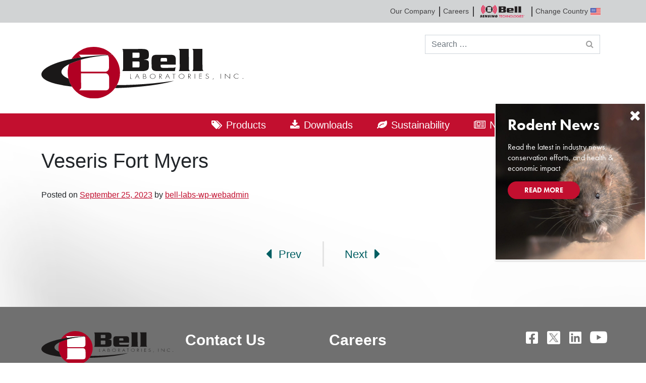

--- FILE ---
content_type: text/html; charset=UTF-8
request_url: https://www.belllabs.com/distributor/veseris-fort-myers/
body_size: 43971
content:
<!DOCTYPE html>
<html lang="en-US">
<head>
	<meta charset="UTF-8">
	<meta name="viewport" content="width=device-width, initial-scale=1, shrink-to-fit=no">
	<link rel="profile" href="http://gmpg.org/xfn/11">
    <link rel="stylesheet" href="https://use.typekit.net/ndq7icx.css">
	<link rel="dns-prefetch" href="//cdn.hu-manity.co" />
		<!-- Cookie Compliance -->
		<script type="text/javascript">var huOptions = {"appID":"belllabscom-c680b7a","currentLanguage":"en","blocking":false,"globalCookie":false,"isAdmin":false,"privacyConsent":true,"forms":[]};</script>
		<script type="text/javascript" src="https://cdn.hu-manity.co/hu-banner.min.js"></script><meta name='robots' content='index, follow, max-image-preview:large, max-snippet:-1, max-video-preview:-1' />
	<style>img:is([sizes="auto" i], [sizes^="auto," i]) { contain-intrinsic-size: 3000px 1500px }</style>
	
	<!-- This site is optimized with the Yoast SEO plugin v24.9 - https://yoast.com/wordpress/plugins/seo/ -->
	<title>Veseris Fort Myers : Bell Laboratories, INC.</title>
	<meta name="description" content="We are Bell Laboratories, INC., The World Leader in Rodent Control Technology" />
	<link rel="canonical" href="https://www.belllabs.com/distributor/veseris-fort-myers/" />
	<meta property="og:locale" content="en_US" />
	<meta property="og:type" content="article" />
	<meta property="og:title" content="Veseris Fort Myers : Bell Laboratories, INC." />
	<meta property="og:description" content="We are Bell Laboratories, INC., The World Leader in Rodent Control Technology" />
	<meta property="og:url" content="https://www.belllabs.com/distributor/veseris-fort-myers/" />
	<meta property="og:site_name" content="Bell Laboratories, INC." />
	<meta property="article:publisher" content="https://www.facebook.com/profile.php?id=100064785368120" />
	<meta property="og:image" content="https://www.belllabs.com/wp-content/uploads/2023/11/bell-tech-reps.jpg" />
	<meta property="og:image:width" content="1556" />
	<meta property="og:image:height" content="503" />
	<meta property="og:image:type" content="image/jpeg" />
	<meta name="twitter:card" content="summary_large_image" />
	<meta name="twitter:site" content="@BellLabsMouse" />
	<script type="application/ld+json" class="yoast-schema-graph">{"@context":"https://schema.org","@graph":[{"@type":"WebPage","@id":"https://www.belllabs.com/distributor/veseris-fort-myers/","url":"https://www.belllabs.com/distributor/veseris-fort-myers/","name":"Veseris Fort Myers : Bell Laboratories, INC.","isPartOf":{"@id":"https://www.belllabs.com/#website"},"datePublished":"2023-09-25T21:05:43+00:00","description":"We are Bell Laboratories, INC., The World Leader in Rodent Control Technology","breadcrumb":{"@id":"https://www.belllabs.com/distributor/veseris-fort-myers/#breadcrumb"},"inLanguage":"en-US","potentialAction":[{"@type":"ReadAction","target":["https://www.belllabs.com/distributor/veseris-fort-myers/"]}]},{"@type":"BreadcrumbList","@id":"https://www.belllabs.com/distributor/veseris-fort-myers/#breadcrumb","itemListElement":[{"@type":"ListItem","position":1,"name":"Home","item":"https://www.belllabs.com/"},{"@type":"ListItem","position":2,"name":"Veseris Fort Myers"}]},{"@type":"WebSite","@id":"https://www.belllabs.com/#website","url":"https://www.belllabs.com/","name":"Bell Laboratories, INC.","description":"","publisher":{"@id":"https://www.belllabs.com/#organization"},"potentialAction":[{"@type":"SearchAction","target":{"@type":"EntryPoint","urlTemplate":"https://www.belllabs.com/?s={search_term_string}"},"query-input":{"@type":"PropertyValueSpecification","valueRequired":true,"valueName":"search_term_string"}}],"inLanguage":"en-US"},{"@type":"Organization","@id":"https://www.belllabs.com/#organization","name":"Bell Laboratories, INC.","url":"https://www.belllabs.com/","logo":{"@type":"ImageObject","inLanguage":"en-US","@id":"https://www.belllabs.com/#/schema/logo/image/","url":"https://www.belllabs.com/wp-content/uploads/2023/09/logo.svg","contentUrl":"https://www.belllabs.com/wp-content/uploads/2023/09/logo.svg","caption":"Bell Laboratories, INC."},"image":{"@id":"https://www.belllabs.com/#/schema/logo/image/"},"sameAs":["https://www.facebook.com/profile.php?id=100064785368120","https://x.com/BellLabsMouse","https://www.linkedin.com/company/bell-laboratories-inc-/","https://www.youtube.com/channel/UCvixbyMmXzG882Xt3CMy2Yg?view_as=subscriber"]}]}</script>
	<!-- / Yoast SEO plugin. -->


<link rel='dns-prefetch' href='//www.google.com' />
<link rel="alternate" type="application/rss+xml" title="Bell Laboratories, INC. &raquo; Feed" href="https://www.belllabs.com/feed/" />
<script>
window._wpemojiSettings = {"baseUrl":"https:\/\/s.w.org\/images\/core\/emoji\/15.1.0\/72x72\/","ext":".png","svgUrl":"https:\/\/s.w.org\/images\/core\/emoji\/15.1.0\/svg\/","svgExt":".svg","source":{"concatemoji":"https:\/\/www.belllabs.com\/wp-includes\/js\/wp-emoji-release.min.js?ver=6.8"}};
/*! This file is auto-generated */
!function(i,n){var o,s,e;function c(e){try{var t={supportTests:e,timestamp:(new Date).valueOf()};sessionStorage.setItem(o,JSON.stringify(t))}catch(e){}}function p(e,t,n){e.clearRect(0,0,e.canvas.width,e.canvas.height),e.fillText(t,0,0);var t=new Uint32Array(e.getImageData(0,0,e.canvas.width,e.canvas.height).data),r=(e.clearRect(0,0,e.canvas.width,e.canvas.height),e.fillText(n,0,0),new Uint32Array(e.getImageData(0,0,e.canvas.width,e.canvas.height).data));return t.every(function(e,t){return e===r[t]})}function u(e,t,n){switch(t){case"flag":return n(e,"\ud83c\udff3\ufe0f\u200d\u26a7\ufe0f","\ud83c\udff3\ufe0f\u200b\u26a7\ufe0f")?!1:!n(e,"\ud83c\uddfa\ud83c\uddf3","\ud83c\uddfa\u200b\ud83c\uddf3")&&!n(e,"\ud83c\udff4\udb40\udc67\udb40\udc62\udb40\udc65\udb40\udc6e\udb40\udc67\udb40\udc7f","\ud83c\udff4\u200b\udb40\udc67\u200b\udb40\udc62\u200b\udb40\udc65\u200b\udb40\udc6e\u200b\udb40\udc67\u200b\udb40\udc7f");case"emoji":return!n(e,"\ud83d\udc26\u200d\ud83d\udd25","\ud83d\udc26\u200b\ud83d\udd25")}return!1}function f(e,t,n){var r="undefined"!=typeof WorkerGlobalScope&&self instanceof WorkerGlobalScope?new OffscreenCanvas(300,150):i.createElement("canvas"),a=r.getContext("2d",{willReadFrequently:!0}),o=(a.textBaseline="top",a.font="600 32px Arial",{});return e.forEach(function(e){o[e]=t(a,e,n)}),o}function t(e){var t=i.createElement("script");t.src=e,t.defer=!0,i.head.appendChild(t)}"undefined"!=typeof Promise&&(o="wpEmojiSettingsSupports",s=["flag","emoji"],n.supports={everything:!0,everythingExceptFlag:!0},e=new Promise(function(e){i.addEventListener("DOMContentLoaded",e,{once:!0})}),new Promise(function(t){var n=function(){try{var e=JSON.parse(sessionStorage.getItem(o));if("object"==typeof e&&"number"==typeof e.timestamp&&(new Date).valueOf()<e.timestamp+604800&&"object"==typeof e.supportTests)return e.supportTests}catch(e){}return null}();if(!n){if("undefined"!=typeof Worker&&"undefined"!=typeof OffscreenCanvas&&"undefined"!=typeof URL&&URL.createObjectURL&&"undefined"!=typeof Blob)try{var e="postMessage("+f.toString()+"("+[JSON.stringify(s),u.toString(),p.toString()].join(",")+"));",r=new Blob([e],{type:"text/javascript"}),a=new Worker(URL.createObjectURL(r),{name:"wpTestEmojiSupports"});return void(a.onmessage=function(e){c(n=e.data),a.terminate(),t(n)})}catch(e){}c(n=f(s,u,p))}t(n)}).then(function(e){for(var t in e)n.supports[t]=e[t],n.supports.everything=n.supports.everything&&n.supports[t],"flag"!==t&&(n.supports.everythingExceptFlag=n.supports.everythingExceptFlag&&n.supports[t]);n.supports.everythingExceptFlag=n.supports.everythingExceptFlag&&!n.supports.flag,n.DOMReady=!1,n.readyCallback=function(){n.DOMReady=!0}}).then(function(){return e}).then(function(){var e;n.supports.everything||(n.readyCallback(),(e=n.source||{}).concatemoji?t(e.concatemoji):e.wpemoji&&e.twemoji&&(t(e.twemoji),t(e.wpemoji)))}))}((window,document),window._wpemojiSettings);
</script>
<style id='wp-emoji-styles-inline-css'>

	img.wp-smiley, img.emoji {
		display: inline !important;
		border: none !important;
		box-shadow: none !important;
		height: 1em !important;
		width: 1em !important;
		margin: 0 0.07em !important;
		vertical-align: -0.1em !important;
		background: none !important;
		padding: 0 !important;
	}
</style>
<link rel='stylesheet' id='wp-block-library-css' href='https://www.belllabs.com/wp-includes/css/dist/block-library/style.min.css?ver=6.8' media='all' />
<style id='classic-theme-styles-inline-css'>
/*! This file is auto-generated */
.wp-block-button__link{color:#fff;background-color:#32373c;border-radius:9999px;box-shadow:none;text-decoration:none;padding:calc(.667em + 2px) calc(1.333em + 2px);font-size:1.125em}.wp-block-file__button{background:#32373c;color:#fff;text-decoration:none}
</style>
<style id='global-styles-inline-css'>
:root{--wp--preset--aspect-ratio--square: 1;--wp--preset--aspect-ratio--4-3: 4/3;--wp--preset--aspect-ratio--3-4: 3/4;--wp--preset--aspect-ratio--3-2: 3/2;--wp--preset--aspect-ratio--2-3: 2/3;--wp--preset--aspect-ratio--16-9: 16/9;--wp--preset--aspect-ratio--9-16: 9/16;--wp--preset--color--black: #000000;--wp--preset--color--cyan-bluish-gray: #abb8c3;--wp--preset--color--white: #fff;--wp--preset--color--pale-pink: #f78da7;--wp--preset--color--vivid-red: #cf2e2e;--wp--preset--color--luminous-vivid-orange: #ff6900;--wp--preset--color--luminous-vivid-amber: #fcb900;--wp--preset--color--light-green-cyan: #7bdcb5;--wp--preset--color--vivid-green-cyan: #00d084;--wp--preset--color--pale-cyan-blue: #8ed1fc;--wp--preset--color--vivid-cyan-blue: #0693e3;--wp--preset--color--vivid-purple: #9b51e0;--wp--preset--color--blue: #0d6efd;--wp--preset--color--indigo: #6610f2;--wp--preset--color--purple: #5533ff;--wp--preset--color--pink: #d63384;--wp--preset--color--red: #dc3545;--wp--preset--color--orange: #fd7e14;--wp--preset--color--yellow: #ffc107;--wp--preset--color--green: #198754;--wp--preset--color--teal: #20c997;--wp--preset--color--cyan: #0dcaf0;--wp--preset--color--gray: #6c757d;--wp--preset--color--gray-dark: #343a40;--wp--preset--gradient--vivid-cyan-blue-to-vivid-purple: linear-gradient(135deg,rgba(6,147,227,1) 0%,rgb(155,81,224) 100%);--wp--preset--gradient--light-green-cyan-to-vivid-green-cyan: linear-gradient(135deg,rgb(122,220,180) 0%,rgb(0,208,130) 100%);--wp--preset--gradient--luminous-vivid-amber-to-luminous-vivid-orange: linear-gradient(135deg,rgba(252,185,0,1) 0%,rgba(255,105,0,1) 100%);--wp--preset--gradient--luminous-vivid-orange-to-vivid-red: linear-gradient(135deg,rgba(255,105,0,1) 0%,rgb(207,46,46) 100%);--wp--preset--gradient--very-light-gray-to-cyan-bluish-gray: linear-gradient(135deg,rgb(238,238,238) 0%,rgb(169,184,195) 100%);--wp--preset--gradient--cool-to-warm-spectrum: linear-gradient(135deg,rgb(74,234,220) 0%,rgb(151,120,209) 20%,rgb(207,42,186) 40%,rgb(238,44,130) 60%,rgb(251,105,98) 80%,rgb(254,248,76) 100%);--wp--preset--gradient--blush-light-purple: linear-gradient(135deg,rgb(255,206,236) 0%,rgb(152,150,240) 100%);--wp--preset--gradient--blush-bordeaux: linear-gradient(135deg,rgb(254,205,165) 0%,rgb(254,45,45) 50%,rgb(107,0,62) 100%);--wp--preset--gradient--luminous-dusk: linear-gradient(135deg,rgb(255,203,112) 0%,rgb(199,81,192) 50%,rgb(65,88,208) 100%);--wp--preset--gradient--pale-ocean: linear-gradient(135deg,rgb(255,245,203) 0%,rgb(182,227,212) 50%,rgb(51,167,181) 100%);--wp--preset--gradient--electric-grass: linear-gradient(135deg,rgb(202,248,128) 0%,rgb(113,206,126) 100%);--wp--preset--gradient--midnight: linear-gradient(135deg,rgb(2,3,129) 0%,rgb(40,116,252) 100%);--wp--preset--font-size--small: 13px;--wp--preset--font-size--medium: 20px;--wp--preset--font-size--large: 36px;--wp--preset--font-size--x-large: 42px;--wp--preset--spacing--20: 0.44rem;--wp--preset--spacing--30: 0.67rem;--wp--preset--spacing--40: 1rem;--wp--preset--spacing--50: 1.5rem;--wp--preset--spacing--60: 2.25rem;--wp--preset--spacing--70: 3.38rem;--wp--preset--spacing--80: 5.06rem;--wp--preset--shadow--natural: 6px 6px 9px rgba(0, 0, 0, 0.2);--wp--preset--shadow--deep: 12px 12px 50px rgba(0, 0, 0, 0.4);--wp--preset--shadow--sharp: 6px 6px 0px rgba(0, 0, 0, 0.2);--wp--preset--shadow--outlined: 6px 6px 0px -3px rgba(255, 255, 255, 1), 6px 6px rgba(0, 0, 0, 1);--wp--preset--shadow--crisp: 6px 6px 0px rgba(0, 0, 0, 1);}:where(.is-layout-flex){gap: 0.5em;}:where(.is-layout-grid){gap: 0.5em;}body .is-layout-flex{display: flex;}.is-layout-flex{flex-wrap: wrap;align-items: center;}.is-layout-flex > :is(*, div){margin: 0;}body .is-layout-grid{display: grid;}.is-layout-grid > :is(*, div){margin: 0;}:where(.wp-block-columns.is-layout-flex){gap: 2em;}:where(.wp-block-columns.is-layout-grid){gap: 2em;}:where(.wp-block-post-template.is-layout-flex){gap: 1.25em;}:where(.wp-block-post-template.is-layout-grid){gap: 1.25em;}.has-black-color{color: var(--wp--preset--color--black) !important;}.has-cyan-bluish-gray-color{color: var(--wp--preset--color--cyan-bluish-gray) !important;}.has-white-color{color: var(--wp--preset--color--white) !important;}.has-pale-pink-color{color: var(--wp--preset--color--pale-pink) !important;}.has-vivid-red-color{color: var(--wp--preset--color--vivid-red) !important;}.has-luminous-vivid-orange-color{color: var(--wp--preset--color--luminous-vivid-orange) !important;}.has-luminous-vivid-amber-color{color: var(--wp--preset--color--luminous-vivid-amber) !important;}.has-light-green-cyan-color{color: var(--wp--preset--color--light-green-cyan) !important;}.has-vivid-green-cyan-color{color: var(--wp--preset--color--vivid-green-cyan) !important;}.has-pale-cyan-blue-color{color: var(--wp--preset--color--pale-cyan-blue) !important;}.has-vivid-cyan-blue-color{color: var(--wp--preset--color--vivid-cyan-blue) !important;}.has-vivid-purple-color{color: var(--wp--preset--color--vivid-purple) !important;}.has-black-background-color{background-color: var(--wp--preset--color--black) !important;}.has-cyan-bluish-gray-background-color{background-color: var(--wp--preset--color--cyan-bluish-gray) !important;}.has-white-background-color{background-color: var(--wp--preset--color--white) !important;}.has-pale-pink-background-color{background-color: var(--wp--preset--color--pale-pink) !important;}.has-vivid-red-background-color{background-color: var(--wp--preset--color--vivid-red) !important;}.has-luminous-vivid-orange-background-color{background-color: var(--wp--preset--color--luminous-vivid-orange) !important;}.has-luminous-vivid-amber-background-color{background-color: var(--wp--preset--color--luminous-vivid-amber) !important;}.has-light-green-cyan-background-color{background-color: var(--wp--preset--color--light-green-cyan) !important;}.has-vivid-green-cyan-background-color{background-color: var(--wp--preset--color--vivid-green-cyan) !important;}.has-pale-cyan-blue-background-color{background-color: var(--wp--preset--color--pale-cyan-blue) !important;}.has-vivid-cyan-blue-background-color{background-color: var(--wp--preset--color--vivid-cyan-blue) !important;}.has-vivid-purple-background-color{background-color: var(--wp--preset--color--vivid-purple) !important;}.has-black-border-color{border-color: var(--wp--preset--color--black) !important;}.has-cyan-bluish-gray-border-color{border-color: var(--wp--preset--color--cyan-bluish-gray) !important;}.has-white-border-color{border-color: var(--wp--preset--color--white) !important;}.has-pale-pink-border-color{border-color: var(--wp--preset--color--pale-pink) !important;}.has-vivid-red-border-color{border-color: var(--wp--preset--color--vivid-red) !important;}.has-luminous-vivid-orange-border-color{border-color: var(--wp--preset--color--luminous-vivid-orange) !important;}.has-luminous-vivid-amber-border-color{border-color: var(--wp--preset--color--luminous-vivid-amber) !important;}.has-light-green-cyan-border-color{border-color: var(--wp--preset--color--light-green-cyan) !important;}.has-vivid-green-cyan-border-color{border-color: var(--wp--preset--color--vivid-green-cyan) !important;}.has-pale-cyan-blue-border-color{border-color: var(--wp--preset--color--pale-cyan-blue) !important;}.has-vivid-cyan-blue-border-color{border-color: var(--wp--preset--color--vivid-cyan-blue) !important;}.has-vivid-purple-border-color{border-color: var(--wp--preset--color--vivid-purple) !important;}.has-vivid-cyan-blue-to-vivid-purple-gradient-background{background: var(--wp--preset--gradient--vivid-cyan-blue-to-vivid-purple) !important;}.has-light-green-cyan-to-vivid-green-cyan-gradient-background{background: var(--wp--preset--gradient--light-green-cyan-to-vivid-green-cyan) !important;}.has-luminous-vivid-amber-to-luminous-vivid-orange-gradient-background{background: var(--wp--preset--gradient--luminous-vivid-amber-to-luminous-vivid-orange) !important;}.has-luminous-vivid-orange-to-vivid-red-gradient-background{background: var(--wp--preset--gradient--luminous-vivid-orange-to-vivid-red) !important;}.has-very-light-gray-to-cyan-bluish-gray-gradient-background{background: var(--wp--preset--gradient--very-light-gray-to-cyan-bluish-gray) !important;}.has-cool-to-warm-spectrum-gradient-background{background: var(--wp--preset--gradient--cool-to-warm-spectrum) !important;}.has-blush-light-purple-gradient-background{background: var(--wp--preset--gradient--blush-light-purple) !important;}.has-blush-bordeaux-gradient-background{background: var(--wp--preset--gradient--blush-bordeaux) !important;}.has-luminous-dusk-gradient-background{background: var(--wp--preset--gradient--luminous-dusk) !important;}.has-pale-ocean-gradient-background{background: var(--wp--preset--gradient--pale-ocean) !important;}.has-electric-grass-gradient-background{background: var(--wp--preset--gradient--electric-grass) !important;}.has-midnight-gradient-background{background: var(--wp--preset--gradient--midnight) !important;}.has-small-font-size{font-size: var(--wp--preset--font-size--small) !important;}.has-medium-font-size{font-size: var(--wp--preset--font-size--medium) !important;}.has-large-font-size{font-size: var(--wp--preset--font-size--large) !important;}.has-x-large-font-size{font-size: var(--wp--preset--font-size--x-large) !important;}
:where(.wp-block-post-template.is-layout-flex){gap: 1.25em;}:where(.wp-block-post-template.is-layout-grid){gap: 1.25em;}
:where(.wp-block-columns.is-layout-flex){gap: 2em;}:where(.wp-block-columns.is-layout-grid){gap: 2em;}
:root :where(.wp-block-pullquote){font-size: 1.5em;line-height: 1.6;}
</style>
<link rel='stylesheet' id='child-understrap-styles-css' href='https://www.belllabs.com/wp-content/themes/grlm-wp-theme/dist/css/child-theme.css?ver=3.0.0.1' media='all' />
<link rel='stylesheet' id='popup-maker-site-css' href='//www.belllabs.com/wp-content/uploads/pum/pum-site-styles.css?generated=1751296588&#038;ver=1.20.4' media='all' />
<script src="https://www.belllabs.com/wp-includes/js/jquery/jquery.min.js?ver=3.7.1" id="jquery-core-js"></script>
<script src="https://www.belllabs.com/wp-includes/js/jquery/jquery-migrate.min.js?ver=3.4.1" id="jquery-migrate-js"></script>
<script src="https://www.belllabs.com/wp-content/themes/grlm-wp-theme/dist/js/slick.js?ver=1" id="slick-js"></script>
<link rel="https://api.w.org/" href="https://www.belllabs.com/wp-json/" /><link rel="alternate" title="JSON" type="application/json" href="https://www.belllabs.com/wp-json/wp/v2/distributor/2367" /><link rel="EditURI" type="application/rsd+xml" title="RSD" href="https://www.belllabs.com/xmlrpc.php?rsd" />
<meta name="generator" content="WordPress 6.8" />
<link rel='shortlink' href='https://www.belllabs.com/?p=2367' />
<link rel="alternate" title="oEmbed (JSON)" type="application/json+oembed" href="https://www.belllabs.com/wp-json/oembed/1.0/embed?url=https%3A%2F%2Fwww.belllabs.com%2Fdistributor%2Fveseris-fort-myers%2F" />
<link rel="alternate" title="oEmbed (XML)" type="text/xml+oembed" href="https://www.belllabs.com/wp-json/oembed/1.0/embed?url=https%3A%2F%2Fwww.belllabs.com%2Fdistributor%2Fveseris-fort-myers%2F&#038;format=xml" />

		<!-- GA Google Analytics @ https://m0n.co/ga -->
		<script async src="https://www.googletagmanager.com/gtag/js?id=UA-130626929-1"></script>
		<script>
			window.dataLayer = window.dataLayer || [];
			function gtag(){dataLayer.push(arguments);}
			gtag('js', new Date());
			gtag('config', 'UA-130626929-1');
		</script>

	<meta name="mobile-web-app-capable" content="yes">
<meta name="apple-mobile-web-app-capable" content="yes">
<meta name="apple-mobile-web-app-title" content="Bell Laboratories, INC. - ">
<link rel="icon" href="https://www.belllabs.com/wp-content/uploads/2024/04/favicon.ico" sizes="32x32" />
<link rel="icon" href="https://www.belllabs.com/wp-content/uploads/2024/04/favicon.ico" sizes="192x192" />
<link rel="apple-touch-icon" href="https://www.belllabs.com/wp-content/uploads/2024/04/favicon.ico" />
<meta name="msapplication-TileImage" content="https://www.belllabs.com/wp-content/uploads/2024/04/favicon.ico" />
		<style id="wp-custom-css">
			.error-404.not-found {
    padding: 2rem 0 10rem;
}
.category .entry-header a {
	color: black;
	text-decoration: none;
}
.category .understrap-read-more-link {
	display: none;
}
.category .more-link {
	text-decoration: none;
	text-transform: uppercase;
  font-size: 1.25rem;
}
.hu-heading.hu-text-heading,
.hu-footer-links,
#hu-cookies-notice-about-1,
#hu-cookies-notice-about-3 {
    display: none !important;
}
#hu.hu-position-bottom {
    margin: 0 !important;
    max-width: 100% !important;
    min-width: 100% !important;
}
#wrapper-footer .component--social-links {
   display: flex;
   justify-content: flex-end;
   align-items: center;
}
#wrapper-footer .icon {
	display: flex;
	padding: 0 0 0 0.5rem;
}
#wrapper-footer .icon-twitter:before {
	content: "";
	width: 26px;
	height: 26px;
	background-image: url(https://www.belllabs.com/wp-content/uploads/2024/06/square_x_icon.png);
	background-size: auto 100%;
	background-repeat: no-repeat;
	background-position: center center;
}

.pum-container {
	background-image: url('/wp-content/uploads/2025/06/Rat-running-on-ledge-scaled-e1751040528921.jpg');
	background-size: cover;
	background-position: right;
	font-family: 'futura-pt';
}
.pum-container .btn {
	border-radius: 100px;
	text-transform: uppercase;
	padding-left: 2rem;
	padding-right: 2rem;
	font-weight: 600;
	font-size: 0.9em;
}
.pum-container .popmake-close {
	color: #fff !important;
}		</style>
		</head>

<body class="wp-singular distributor-template-default single single-distributor postid-2367 wp-custom-logo wp-embed-responsive wp-theme-understrap wp-child-theme-grlm-wp-theme cookies-not-set distributor-veseris-fort-myers group-blog understrap-has-sidebar" itemscope itemtype="http://schema.org/WebSite">
<div class="site" id="page">

	<!-- ******************* The Navbar Area ******************* -->
	<header id="wrapper-navbar">

		<a class="skip-link sr-only sr-only-focusable" href="#content">Skip to content</a>

		
<div class="quick-menu-wrapper">
    <div class="container">
        <div class="row">
            <div class="col">
                <div class="menu-quick-menu-container"><ul id="quick-menu" class="navbar-nav ms-auto"><li itemscope="itemscope" itemtype="https://www.schema.org/SiteNavigationElement" id="menu-item-12410" class="menu-item menu-item-type-post_type menu-item-object-page menu-item-12410 nav-item"><a title="Our Company" href="https://www.belllabs.com/our-mission/" class="nav-link">Our Company</a></li>
<li itemscope="itemscope" itemtype="https://www.schema.org/SiteNavigationElement" id="menu-item-613" class="menu-item menu-item-type-post_type menu-item-object-page menu-item-613 nav-item"><a title="Careers" href="https://www.belllabs.com/careers/" class="nav-link">Careers</a></li>
<li itemscope="itemscope" itemtype="https://www.schema.org/SiteNavigationElement" id="menu-item-10" class="sensing-logo menu-item menu-item-type-custom menu-item-object-custom menu-item-10 nav-item"><a title="Bell Sensing Technologies" href="https://www.bellsensing.com" class="nav-link">Bell Sensing Technologies</a></li>
<li itemscope="itemscope" itemtype="https://www.schema.org/SiteNavigationElement" id="menu-item-343" class="country-selector-link menu-item menu-item-type-post_type menu-item-object-page menu-item-343 nav-item"><a title="Change Country" href="https://www.belllabs.com/choose-a-country/" class="nav-link">Change Country</a></li>
</ul></div>            </div>
        </div>
    </div>
</div>

<div class="brand-wrapper">
    <div class="container">
        <div class="row">
            <div class="col-sm-8">
                <!-- Your site title as branding in the menu -->
                <a href="https://www.belllabs.com/" class="navbar-brand custom-logo-link" rel="home"><img src="https://www.belllabs.com/wp-content/uploads/2023/09/logo.svg" class="img-fluid" alt="Bell Laboratories, INC." decoding="async" /></a>                <!-- end custom logo -->
            </div>
            <div class="col-sm-4 py-4">
                
<form role="search" class="search-form" method="get" action="https://www.belllabs.com/" >
	<label class="screen-reader-text" for="s-1">Search for:</label>
	<div class="input-group">
		<input type="search" class="field search-field form-control" id="s-1" name="s" value="" placeholder="Search &hellip;">
					<button type="submit" class="submit search-submit btn btn-primary" name="submit">
				<i style="position: relative; right: 10px;" class="fa fa-search"></i>
			</button>
			</div>
</form>
            </div>
        </div>
    </div>
</div>

<div id="mobile-nav"><button id="mobile-nav-toggle-button" type="button"><i class="fa fa-bars"></i></button></div>
<nav id="main-nav" class="bg-primary" aria-labelledby="main-nav-label">

    <h2 id="main-nav-label" class="screen-reader-text">
        Main Navigation    </h2>


    <div class="container">
        <!-- The WordPress Menu goes here -->
        <div class="menu-global-menu-container"><ul id="main-menu" class="ms-auto main-menu-css"><li id="menu-item-347" class="product-nav-section icon-nav icon-tag menu-item menu-item-type-post_type menu-item-object-page menu-item-347"><a href="https://www.belllabs.com/products/">Products</a></li>
<li id="menu-item-567" class="icon-nav icon-download menu-item menu-item-type-custom menu-item-object-custom menu-item-has-children menu-item-567"><a href="#">Downloads</a>
<div class="sub-menu-wrapper link-menu-section">

<ul class="sub-menu">
	<li id="menu-item-600" class="menu-item menu-item-type-post_type menu-item-object-page menu-item-600"><a href="https://www.belllabs.com/downloads/product-guide/"><span>US Product Guide</span></a></li>
	<li id="menu-item-569" class="menu-item menu-item-type-post_type menu-item-object-page menu-item-569"><a href="https://www.belllabs.com/downloads/safety-data-sheets/"><div class="thumb-image"><img src="https://www.belllabs.com/wp-content/uploads/2023/09/mission-2.png" /></div><span>Safety Data Sheets</span></a></li>
	<li id="menu-item-568" class="menu-item menu-item-type-post_type menu-item-object-page menu-item-568"><a href="https://www.belllabs.com/downloads/sell-sheets/"><span>Sell Sheets</span></a></li>
	<li id="menu-item-579" class="menu-item menu-item-type-post_type menu-item-object-page menu-item-579"><a href="https://www.belllabs.com/downloads/us-specimen-labels/"><span>Specimen Labels</span></a></li>
</ul>
</li>
<li id="menu-item-549" class="icon-nav icon-leaf menu-item menu-item-type-post_type menu-item-object-page menu-item-549"><a href="https://www.belllabs.com/sustainability/">Sustainability</a></li>
<li id="menu-item-402" class="icon-nav icon-newspaper menu-item menu-item-type-post_type menu-item-object-page current_page_parent menu-item-has-children menu-item-402"><a href="https://www.belllabs.com/press-releases/">News</a>
<div class="sub-menu-wrapper link-menu-section">

<ul class="sub-menu">
	<li id="menu-item-550" class="menu-item menu-item-type-post_type menu-item-object-page menu-item-550"><a href="https://www.belllabs.com/the-bell-report/"><span>The Bell Report</span></a></li>
	<li id="menu-item-551" class="menu-item menu-item-type-post_type menu-item-object-page current_page_parent menu-item-551"><a href="https://www.belllabs.com/press-releases/"><span>Press Releases</span></a></li>
	<li id="menu-item-14039" class="menu-item menu-item-type-post_type menu-item-object-page menu-item-14039"><a href="https://www.belllabs.com/rodent-news/"><span>Rodent News</span></a></li>
</ul>
</li>
<li id="menu-item-585" class="icon-nav icon-phone menu-item menu-item-type-post_type menu-item-object-page menu-item-585"><a href="https://www.belllabs.com/contact-us/">Contact Us</a></li>
</ul></div>
    </div><!-- .container(-fluid) -->

</nav><!-- .site-navigation -->

    <script>jQuery('<img>').attr('src', 'https://www.belllabs.com/wp-content/plugins/grlf-belllabs/assets/images/flags/US.svg').appendTo(jQuery('.country-selector-link a'))</script>
<ul class="product-nav sub-menu">
            <li class="menu-item">
            <a href="/index.php?link_term_id=43">
                <span class="image"><img
                        src="https://www.belllabs.com/wp-content/uploads/2023/10/Bell_Sensing_iQ_logo.png"></span>
                <span class="label">
                    IQ Products                </span>
            </a>
        </li>
            <li class="menu-item">
            <a href="/index.php?link_term_id=34">
                <span class="image"><img
                        src="https://www.belllabs.com/wp-content/uploads/2023/10/products_protectaevoclosed.png"></span>
                <span class="label">
                    Rodent Stations                </span>
            </a>
        </li>
            <li class="menu-item">
            <a href="/index.php?link_term_id=16">
                <span class="image"><img
                        src="https://www.belllabs.com/wp-content/uploads/2023/09/products_contrac28gblox.png"></span>
                <span class="label">
                    Rodenticides                </span>
            </a>
        </li>
            <li class="menu-item">
            <a href="/index.php?link_term_id=35">
                <span class="image"><img
                        src="https://www.belllabs.com/wp-content/uploads/2023/10/products_trex2.png"></span>
                <span class="label">
                    Mechanical Traps                </span>
            </a>
        </li>
            <li class="menu-item">
            <a href="/index.php?link_term_id=39">
                <span class="image"><img
                        src="https://www.belllabs.com/wp-content/uploads/2023/10/products_trapperglue.png"></span>
                <span class="label">
                    Glue Traps                </span>
            </a>
        </li>
            <li class="menu-item">
            <a href="/index.php?link_term_id=40">
                <span class="image"><img
                        src="https://www.belllabs.com/wp-content/uploads/2023/10/products_moletrap.png"></span>
                <span class="label">
                    Mole Bait/Trap                </span>
            </a>
        </li>
            <li class="menu-item">
            <a href="/index.php?link_term_id=41">
                <span class="image"><img
                        src="https://www.belllabs.com/wp-content/uploads/2023/10/ProvokeRat-new.png"></span>
                <span class="label">
                    Trap Gels                </span>
            </a>
        </li>
            <li class="menu-item">
            <a href="/index.php?link_term_id=52">
                <span class="image"><img
                        src="https://www.belllabs.com/wp-content/uploads/2024/08/T1-protecta-mouse.png"></span>
                <span class="label">
                    Pre-baited Stations                </span>
            </a>
        </li>
            <li class="menu-item">
            <a href="/index.php?link_term_id=42">
                <span class="image"><img
                        src="https://www.belllabs.com/wp-content/uploads/2023/10/products_accessories.png"></span>
                <span class="label">
                    Accessories                </span>
            </a>
        </li>
    </ul>

<script>
    jQuery('.product-nav').wrap('<div class="sub-menu-wrapper"></div>').parent().appendTo(jQuery('.product-nav-section'));
</script>

	</header><!-- #wrapper-navbar end -->

<div class="wrapper" id="single-wrapper">

	<div class="container" id="content" tabindex="-1">

		<div class="row">

			<!-- Do the left sidebar check -->
			
<div class="col-md content-area" id="primary">

			<main class="site-main" id="main">

				<article class="post-2367 distributor type-distributor status-publish hentry" id="post-2367">

    <div class="text-center post-image">
            </div>

    <header class="entry-header">

                    <h1 class="entry-title">Veseris Fort Myers</h1>        
        <div class="entry-meta">

            <span class="posted-on">Posted on <a href="https://www.belllabs.com/distributor/veseris-fort-myers/" rel="bookmark"><time class="entry-date published updated" datetime="2023-09-25T16:05:43-05:00">September 25, 2023</time></a></span><span class="byline"> by<span class="author vcard"> <a class="url fn n" href="https://www.belllabs.com/author/belllabs-webadmin/">bell-labs-wp-webadmin</a></span></span>
        </div><!-- .entry-meta -->

        
    </header><!-- .entry-header -->

    <div class="entry-content">

        
        
    </div><!-- .entry-content -->

    <footer class="entry-footer">

        
    </footer><!-- .entry-footer -->

</article><!-- #post-## -->
        <nav class="container navigation post-navigation">
            <h2 class="screen-reader-text">Post navigation</h2>
            <div class="d-flex nav-links justify-content-center align-items-center">
                <span class="nav-previous"><a href="https://www.belllabs.com/distributor/pro-chem-sales/" rel="prev"><i class="fa fa-caret-left"></i>&nbsp;Prev</a></span>                <span class="nav-separator"></span>
                <span class="nav-next"><a href="https://www.belllabs.com/distributor/veseris-harlingen/" rel="next">Next&nbsp;<i class="fa fa-caret-right"></i></a></span>            </div><!-- .nav-links -->
        </nav><!-- .navigation -->
        
			</main><!-- #main -->

			<!-- Do the right sidebar check -->
			
</div><!-- #closing the primary container from /global-templates/left-sidebar-check.php -->


		</div><!-- .row -->

	</div><!-- #content -->

</div><!-- #single-wrapper -->




<footer class="site-footer" id="colophon">
    <div class="wrapper" id="wrapper-footer">

        <div class="container">

            <div class="row">

                <div class="col-md-3">
                    <p><a href="/wp-content/uploads/2023/09/logo.svg"><img decoding="async" class="alignnone size-full wp-image-94" src="/wp-content/uploads/2023/09/logo.svg" alt="" /></a></p>
                </div>
                <div class="col-md-3">
                    <h1><a href="/contact-us">Contact Us</a></h1>
                </div>
                <div class="col-md-3">
                    <h1><a href="/careers">Careers</a></h1>
                </div>
                <div class="col-md-3 text-end">
                    <div class="component--social-links">
    <a href="https://www.facebook.com/people/Bell-Laboratories-Inc/100064785368120/" target="_blank"><i class="icon icon-facebook"></i></a>
    <a href="https://twitter.com/BellLabsMouse" target="_blank"><i class="icon icon-twitter"></i></a>
    <a href="https://www.linkedin.com/company/bell-laboratories-inc-/" target="_blank"><i class="icon icon-in"></i></a>
    <a href="https://www.youtube.com/channel/UCvixbyMmXzG882Xt3CMy2Yg?view_as=subscriber" target="_blank"><i class="icon icon-youtube"></i></a>
</div>

<div class="component--footer-nav">
    <div class="menu-footer-menu-container"><ul id="menu-footer-menu" class="menu"><li id="menu-item-12657" class="menu-item menu-item-type-post_type menu-item-object-page menu-item-12657"><a href="https://www.belllabs.com/terms-conditions/">Website Terms of Use</a></li>
<li id="menu-item-15759" class="menu-item menu-item-type-post_type menu-item-object-page menu-item-15759"><a href="https://www.belllabs.com/website-cookie-policy/">Website Cookie Policy</a></li>
<li id="menu-item-12620" class="menu-item menu-item-type-post_type menu-item-object-page menu-item-privacy-policy menu-item-12620"><a rel="privacy-policy" href="https://www.belllabs.com/privacy-policy/">Website Privacy Policy</a></li>
<li id="menu-item-15986" class="menu-item menu-item-type-post_type menu-item-object-page menu-item-15986"><a href="https://www.belllabs.com/terms-conditions-of-sale-2-2/">Terms &#038; Conditions of Sale</a></li>
<li id="menu-item-15419" class="menu-item menu-item-type-post_type menu-item-object-page menu-item-15419"><a href="https://www.belllabs.com/tax-information/">Tax Information</a></li>
<li id="menu-item-12623" class="menu-item menu-item-type-post_type menu-item-object-page menu-item-12623"><a href="https://www.belllabs.com/sitemap/">Sitemap</a></li>
<li id="menu-item-12656" class="menu-item menu-item-type-post_type menu-item-object-page menu-item-12656"><a href="https://www.belllabs.com/california-transparency-in-supply-chains-act/">CA Transparency in Supply Chains Act</a></li>
</ul></div></div>

<div class="component--copyright">
    Copyright &copy; 2002-2026 Bell Labs
</div>

                </div>

            </div><!-- row end -->

        </div><!-- container end -->

    </div><!-- wrapper end -->

</footer><!-- #colophon -->
<script type="speculationrules">
{"prefetch":[{"source":"document","where":{"and":[{"href_matches":"\/*"},{"not":{"href_matches":["\/wp-*.php","\/wp-admin\/*","\/wp-content\/uploads\/*","\/wp-content\/*","\/wp-content\/plugins\/*","\/wp-content\/themes\/grlm-wp-theme\/*","\/wp-content\/themes\/understrap\/*","\/*\\?(.+)"]}},{"not":{"selector_matches":"a[rel~=\"nofollow\"]"}},{"not":{"selector_matches":".no-prefetch, .no-prefetch a"}}]},"eagerness":"conservative"}]}
</script>
<div 
	id="pum-16273" 
	role="dialog" 
	aria-modal="false"
	aria-labelledby="pum_popup_title_16273"
	class="pum pum-overlay pum-theme-13879 pum-theme-default-theme popmake-overlay pum-overlay-disabled auto_open click_open" 
	data-popmake="{&quot;id&quot;:16273,&quot;slug&quot;:&quot;rodent-news&quot;,&quot;theme_id&quot;:13879,&quot;cookies&quot;:[{&quot;event&quot;:&quot;on_popup_close&quot;,&quot;settings&quot;:{&quot;name&quot;:&quot;pum-16273&quot;,&quot;time&quot;:&quot;15 minutes&quot;,&quot;path&quot;:true}}],&quot;triggers&quot;:[{&quot;type&quot;:&quot;auto_open&quot;,&quot;settings&quot;:{&quot;cookie_name&quot;:[&quot;pum-16273&quot;],&quot;delay&quot;:&quot;500&quot;}},{&quot;type&quot;:&quot;click_open&quot;,&quot;settings&quot;:{&quot;extra_selectors&quot;:&quot;&quot;,&quot;cookie_name&quot;:null}}],&quot;mobile_disabled&quot;:null,&quot;tablet_disabled&quot;:null,&quot;meta&quot;:{&quot;display&quot;:{&quot;stackable&quot;:&quot;1&quot;,&quot;overlay_disabled&quot;:&quot;1&quot;,&quot;scrollable_content&quot;:false,&quot;disable_reposition&quot;:false,&quot;size&quot;:&quot;custom&quot;,&quot;responsive_min_width&quot;:&quot;0px&quot;,&quot;responsive_min_width_unit&quot;:false,&quot;responsive_max_width&quot;:&quot;100px&quot;,&quot;responsive_max_width_unit&quot;:false,&quot;custom_width&quot;:&quot;300px&quot;,&quot;custom_width_unit&quot;:false,&quot;custom_height&quot;:&quot;380px&quot;,&quot;custom_height_unit&quot;:false,&quot;custom_height_auto&quot;:&quot;1&quot;,&quot;location&quot;:&quot;right center&quot;,&quot;position_from_trigger&quot;:false,&quot;position_top&quot;:&quot;100&quot;,&quot;position_left&quot;:&quot;0&quot;,&quot;position_bottom&quot;:&quot;10&quot;,&quot;position_right&quot;:&quot;0&quot;,&quot;position_fixed&quot;:&quot;1&quot;,&quot;animation_type&quot;:&quot;slide&quot;,&quot;animation_speed&quot;:&quot;350&quot;,&quot;animation_origin&quot;:&quot;bottom&quot;,&quot;overlay_zindex&quot;:false,&quot;zindex&quot;:&quot;1999999999&quot;},&quot;close&quot;:{&quot;text&quot;:&quot;&quot;,&quot;button_delay&quot;:&quot;0&quot;,&quot;overlay_click&quot;:false,&quot;esc_press&quot;:false,&quot;f4_press&quot;:false},&quot;click_open&quot;:[]}}">

	<div id="popmake-16273" class="pum-container popmake theme-13879 size-custom pum-position-fixed">

				
							<div id="pum_popup_title_16273" class="pum-title popmake-title">
				Rodent News			</div>
		
		
				<div class="pum-content popmake-content" tabindex="0">
			<p>Read the latest in industry news, conservation efforts, and health &amp; economic impact</p>
<p><a class="btn btn-primary" href="/rodent-news/">Read More</a></p>
<div style="height: 80px;"></div>
		</div>

				
							<button type="button" class="pum-close popmake-close" aria-label="Close">
			<i class="fa fa-times"></i>			</button>
		
	</div>

</div>
<script id="geocoding-js-extra">
var geocoding_vars = {"url":"https:\/\/www.belllabs.com\/wp-json\/map\/v1\/request","nonce":"8fbd678b3f"};
</script>
<script src="https://www.belllabs.com/wp-content/plugins/grlf-belllabs/assets/js/geocoding.js?ver=6.8" id="geocoding-js"></script>
<script src="https://www.belllabs.com/wp-content/themes/grlm-wp-theme/dist/js/child-theme.js?ver=3.0.0.1" id="child-understrap-scripts-js"></script>
<script id="gforms_recaptcha_recaptcha-js-extra">
var gforms_recaptcha_recaptcha_strings = {"site_key":"6Ld4EMgoAAAAAOOk5vbGNdHy66W_ElPzoegu8CrA","ajaxurl":"https:\/\/www.belllabs.com\/wp-admin\/admin-ajax.php","nonce":"219d200baa"};
</script>
<script src="https://www.google.com/recaptcha/api.js?render=6Ld4EMgoAAAAAOOk5vbGNdHy66W_ElPzoegu8CrA&amp;ver=1.6.0" id="gforms_recaptcha_recaptcha-js"></script>
<script id="gforms_recaptcha_recaptcha-js-after">
(function($){grecaptcha.ready(function(){$('.grecaptcha-badge').css('visibility','hidden');});})(jQuery);
</script>
<script src="https://www.belllabs.com/wp-includes/js/jquery/ui/core.min.js?ver=1.13.3" id="jquery-ui-core-js"></script>
<script id="popup-maker-site-js-extra">
var pum_vars = {"version":"1.20.4","pm_dir_url":"https:\/\/www.belllabs.com\/wp-content\/plugins\/popup-maker\/","ajaxurl":"https:\/\/www.belllabs.com\/wp-admin\/admin-ajax.php","restapi":"https:\/\/www.belllabs.com\/wp-json\/pum\/v1","rest_nonce":null,"default_theme":"13879","debug_mode":"","disable_tracking":"","home_url":"\/","message_position":"top","core_sub_forms_enabled":"1","popups":[],"cookie_domain":"","analytics_route":"analytics","analytics_api":"https:\/\/www.belllabs.com\/wp-json\/pum\/v1"};
var pum_sub_vars = {"ajaxurl":"https:\/\/www.belllabs.com\/wp-admin\/admin-ajax.php","message_position":"top"};
var pum_popups = {"pum-16273":{"triggers":[{"type":"auto_open","settings":{"cookie_name":["pum-16273"],"delay":"500"}}],"cookies":[{"event":"on_popup_close","settings":{"name":"pum-16273","time":"15 minutes","path":true}}],"disable_on_mobile":false,"disable_on_tablet":false,"atc_promotion":null,"explain":null,"type_section":null,"theme_id":"13879","size":"custom","responsive_min_width":"0px","responsive_max_width":"100px","custom_width":"300px","custom_height_auto":true,"custom_height":"380px","scrollable_content":false,"animation_type":"slide","animation_speed":"350","animation_origin":"bottom","open_sound":"none","custom_sound":"","location":"right center","position_top":"100","position_bottom":"10","position_left":"0","position_right":"0","position_from_trigger":false,"position_fixed":true,"overlay_disabled":true,"stackable":true,"disable_reposition":false,"zindex":"1999999999","close_button_delay":"0","fi_promotion":null,"close_on_form_submission":false,"close_on_form_submission_delay":"0","close_on_overlay_click":false,"close_on_esc_press":false,"close_on_f4_press":false,"disable_form_reopen":false,"disable_accessibility":false,"theme_slug":"default-theme","id":16273,"slug":"rodent-news"}};
</script>
<script src="//www.belllabs.com/wp-content/uploads/pum/pum-site-scripts.js?defer&amp;generated=1751296588&amp;ver=1.20.4" id="popup-maker-site-js"></script>

</body>

</html>



--- FILE ---
content_type: text/html; charset=utf-8
request_url: https://www.google.com/recaptcha/api2/anchor?ar=1&k=6Ld4EMgoAAAAAOOk5vbGNdHy66W_ElPzoegu8CrA&co=aHR0cHM6Ly93d3cuYmVsbGxhYnMuY29tOjQ0Mw..&hl=en&v=PoyoqOPhxBO7pBk68S4YbpHZ&size=invisible&anchor-ms=20000&execute-ms=30000&cb=s8eecvml046y
body_size: 48822
content:
<!DOCTYPE HTML><html dir="ltr" lang="en"><head><meta http-equiv="Content-Type" content="text/html; charset=UTF-8">
<meta http-equiv="X-UA-Compatible" content="IE=edge">
<title>reCAPTCHA</title>
<style type="text/css">
/* cyrillic-ext */
@font-face {
  font-family: 'Roboto';
  font-style: normal;
  font-weight: 400;
  font-stretch: 100%;
  src: url(//fonts.gstatic.com/s/roboto/v48/KFO7CnqEu92Fr1ME7kSn66aGLdTylUAMa3GUBHMdazTgWw.woff2) format('woff2');
  unicode-range: U+0460-052F, U+1C80-1C8A, U+20B4, U+2DE0-2DFF, U+A640-A69F, U+FE2E-FE2F;
}
/* cyrillic */
@font-face {
  font-family: 'Roboto';
  font-style: normal;
  font-weight: 400;
  font-stretch: 100%;
  src: url(//fonts.gstatic.com/s/roboto/v48/KFO7CnqEu92Fr1ME7kSn66aGLdTylUAMa3iUBHMdazTgWw.woff2) format('woff2');
  unicode-range: U+0301, U+0400-045F, U+0490-0491, U+04B0-04B1, U+2116;
}
/* greek-ext */
@font-face {
  font-family: 'Roboto';
  font-style: normal;
  font-weight: 400;
  font-stretch: 100%;
  src: url(//fonts.gstatic.com/s/roboto/v48/KFO7CnqEu92Fr1ME7kSn66aGLdTylUAMa3CUBHMdazTgWw.woff2) format('woff2');
  unicode-range: U+1F00-1FFF;
}
/* greek */
@font-face {
  font-family: 'Roboto';
  font-style: normal;
  font-weight: 400;
  font-stretch: 100%;
  src: url(//fonts.gstatic.com/s/roboto/v48/KFO7CnqEu92Fr1ME7kSn66aGLdTylUAMa3-UBHMdazTgWw.woff2) format('woff2');
  unicode-range: U+0370-0377, U+037A-037F, U+0384-038A, U+038C, U+038E-03A1, U+03A3-03FF;
}
/* math */
@font-face {
  font-family: 'Roboto';
  font-style: normal;
  font-weight: 400;
  font-stretch: 100%;
  src: url(//fonts.gstatic.com/s/roboto/v48/KFO7CnqEu92Fr1ME7kSn66aGLdTylUAMawCUBHMdazTgWw.woff2) format('woff2');
  unicode-range: U+0302-0303, U+0305, U+0307-0308, U+0310, U+0312, U+0315, U+031A, U+0326-0327, U+032C, U+032F-0330, U+0332-0333, U+0338, U+033A, U+0346, U+034D, U+0391-03A1, U+03A3-03A9, U+03B1-03C9, U+03D1, U+03D5-03D6, U+03F0-03F1, U+03F4-03F5, U+2016-2017, U+2034-2038, U+203C, U+2040, U+2043, U+2047, U+2050, U+2057, U+205F, U+2070-2071, U+2074-208E, U+2090-209C, U+20D0-20DC, U+20E1, U+20E5-20EF, U+2100-2112, U+2114-2115, U+2117-2121, U+2123-214F, U+2190, U+2192, U+2194-21AE, U+21B0-21E5, U+21F1-21F2, U+21F4-2211, U+2213-2214, U+2216-22FF, U+2308-230B, U+2310, U+2319, U+231C-2321, U+2336-237A, U+237C, U+2395, U+239B-23B7, U+23D0, U+23DC-23E1, U+2474-2475, U+25AF, U+25B3, U+25B7, U+25BD, U+25C1, U+25CA, U+25CC, U+25FB, U+266D-266F, U+27C0-27FF, U+2900-2AFF, U+2B0E-2B11, U+2B30-2B4C, U+2BFE, U+3030, U+FF5B, U+FF5D, U+1D400-1D7FF, U+1EE00-1EEFF;
}
/* symbols */
@font-face {
  font-family: 'Roboto';
  font-style: normal;
  font-weight: 400;
  font-stretch: 100%;
  src: url(//fonts.gstatic.com/s/roboto/v48/KFO7CnqEu92Fr1ME7kSn66aGLdTylUAMaxKUBHMdazTgWw.woff2) format('woff2');
  unicode-range: U+0001-000C, U+000E-001F, U+007F-009F, U+20DD-20E0, U+20E2-20E4, U+2150-218F, U+2190, U+2192, U+2194-2199, U+21AF, U+21E6-21F0, U+21F3, U+2218-2219, U+2299, U+22C4-22C6, U+2300-243F, U+2440-244A, U+2460-24FF, U+25A0-27BF, U+2800-28FF, U+2921-2922, U+2981, U+29BF, U+29EB, U+2B00-2BFF, U+4DC0-4DFF, U+FFF9-FFFB, U+10140-1018E, U+10190-1019C, U+101A0, U+101D0-101FD, U+102E0-102FB, U+10E60-10E7E, U+1D2C0-1D2D3, U+1D2E0-1D37F, U+1F000-1F0FF, U+1F100-1F1AD, U+1F1E6-1F1FF, U+1F30D-1F30F, U+1F315, U+1F31C, U+1F31E, U+1F320-1F32C, U+1F336, U+1F378, U+1F37D, U+1F382, U+1F393-1F39F, U+1F3A7-1F3A8, U+1F3AC-1F3AF, U+1F3C2, U+1F3C4-1F3C6, U+1F3CA-1F3CE, U+1F3D4-1F3E0, U+1F3ED, U+1F3F1-1F3F3, U+1F3F5-1F3F7, U+1F408, U+1F415, U+1F41F, U+1F426, U+1F43F, U+1F441-1F442, U+1F444, U+1F446-1F449, U+1F44C-1F44E, U+1F453, U+1F46A, U+1F47D, U+1F4A3, U+1F4B0, U+1F4B3, U+1F4B9, U+1F4BB, U+1F4BF, U+1F4C8-1F4CB, U+1F4D6, U+1F4DA, U+1F4DF, U+1F4E3-1F4E6, U+1F4EA-1F4ED, U+1F4F7, U+1F4F9-1F4FB, U+1F4FD-1F4FE, U+1F503, U+1F507-1F50B, U+1F50D, U+1F512-1F513, U+1F53E-1F54A, U+1F54F-1F5FA, U+1F610, U+1F650-1F67F, U+1F687, U+1F68D, U+1F691, U+1F694, U+1F698, U+1F6AD, U+1F6B2, U+1F6B9-1F6BA, U+1F6BC, U+1F6C6-1F6CF, U+1F6D3-1F6D7, U+1F6E0-1F6EA, U+1F6F0-1F6F3, U+1F6F7-1F6FC, U+1F700-1F7FF, U+1F800-1F80B, U+1F810-1F847, U+1F850-1F859, U+1F860-1F887, U+1F890-1F8AD, U+1F8B0-1F8BB, U+1F8C0-1F8C1, U+1F900-1F90B, U+1F93B, U+1F946, U+1F984, U+1F996, U+1F9E9, U+1FA00-1FA6F, U+1FA70-1FA7C, U+1FA80-1FA89, U+1FA8F-1FAC6, U+1FACE-1FADC, U+1FADF-1FAE9, U+1FAF0-1FAF8, U+1FB00-1FBFF;
}
/* vietnamese */
@font-face {
  font-family: 'Roboto';
  font-style: normal;
  font-weight: 400;
  font-stretch: 100%;
  src: url(//fonts.gstatic.com/s/roboto/v48/KFO7CnqEu92Fr1ME7kSn66aGLdTylUAMa3OUBHMdazTgWw.woff2) format('woff2');
  unicode-range: U+0102-0103, U+0110-0111, U+0128-0129, U+0168-0169, U+01A0-01A1, U+01AF-01B0, U+0300-0301, U+0303-0304, U+0308-0309, U+0323, U+0329, U+1EA0-1EF9, U+20AB;
}
/* latin-ext */
@font-face {
  font-family: 'Roboto';
  font-style: normal;
  font-weight: 400;
  font-stretch: 100%;
  src: url(//fonts.gstatic.com/s/roboto/v48/KFO7CnqEu92Fr1ME7kSn66aGLdTylUAMa3KUBHMdazTgWw.woff2) format('woff2');
  unicode-range: U+0100-02BA, U+02BD-02C5, U+02C7-02CC, U+02CE-02D7, U+02DD-02FF, U+0304, U+0308, U+0329, U+1D00-1DBF, U+1E00-1E9F, U+1EF2-1EFF, U+2020, U+20A0-20AB, U+20AD-20C0, U+2113, U+2C60-2C7F, U+A720-A7FF;
}
/* latin */
@font-face {
  font-family: 'Roboto';
  font-style: normal;
  font-weight: 400;
  font-stretch: 100%;
  src: url(//fonts.gstatic.com/s/roboto/v48/KFO7CnqEu92Fr1ME7kSn66aGLdTylUAMa3yUBHMdazQ.woff2) format('woff2');
  unicode-range: U+0000-00FF, U+0131, U+0152-0153, U+02BB-02BC, U+02C6, U+02DA, U+02DC, U+0304, U+0308, U+0329, U+2000-206F, U+20AC, U+2122, U+2191, U+2193, U+2212, U+2215, U+FEFF, U+FFFD;
}
/* cyrillic-ext */
@font-face {
  font-family: 'Roboto';
  font-style: normal;
  font-weight: 500;
  font-stretch: 100%;
  src: url(//fonts.gstatic.com/s/roboto/v48/KFO7CnqEu92Fr1ME7kSn66aGLdTylUAMa3GUBHMdazTgWw.woff2) format('woff2');
  unicode-range: U+0460-052F, U+1C80-1C8A, U+20B4, U+2DE0-2DFF, U+A640-A69F, U+FE2E-FE2F;
}
/* cyrillic */
@font-face {
  font-family: 'Roboto';
  font-style: normal;
  font-weight: 500;
  font-stretch: 100%;
  src: url(//fonts.gstatic.com/s/roboto/v48/KFO7CnqEu92Fr1ME7kSn66aGLdTylUAMa3iUBHMdazTgWw.woff2) format('woff2');
  unicode-range: U+0301, U+0400-045F, U+0490-0491, U+04B0-04B1, U+2116;
}
/* greek-ext */
@font-face {
  font-family: 'Roboto';
  font-style: normal;
  font-weight: 500;
  font-stretch: 100%;
  src: url(//fonts.gstatic.com/s/roboto/v48/KFO7CnqEu92Fr1ME7kSn66aGLdTylUAMa3CUBHMdazTgWw.woff2) format('woff2');
  unicode-range: U+1F00-1FFF;
}
/* greek */
@font-face {
  font-family: 'Roboto';
  font-style: normal;
  font-weight: 500;
  font-stretch: 100%;
  src: url(//fonts.gstatic.com/s/roboto/v48/KFO7CnqEu92Fr1ME7kSn66aGLdTylUAMa3-UBHMdazTgWw.woff2) format('woff2');
  unicode-range: U+0370-0377, U+037A-037F, U+0384-038A, U+038C, U+038E-03A1, U+03A3-03FF;
}
/* math */
@font-face {
  font-family: 'Roboto';
  font-style: normal;
  font-weight: 500;
  font-stretch: 100%;
  src: url(//fonts.gstatic.com/s/roboto/v48/KFO7CnqEu92Fr1ME7kSn66aGLdTylUAMawCUBHMdazTgWw.woff2) format('woff2');
  unicode-range: U+0302-0303, U+0305, U+0307-0308, U+0310, U+0312, U+0315, U+031A, U+0326-0327, U+032C, U+032F-0330, U+0332-0333, U+0338, U+033A, U+0346, U+034D, U+0391-03A1, U+03A3-03A9, U+03B1-03C9, U+03D1, U+03D5-03D6, U+03F0-03F1, U+03F4-03F5, U+2016-2017, U+2034-2038, U+203C, U+2040, U+2043, U+2047, U+2050, U+2057, U+205F, U+2070-2071, U+2074-208E, U+2090-209C, U+20D0-20DC, U+20E1, U+20E5-20EF, U+2100-2112, U+2114-2115, U+2117-2121, U+2123-214F, U+2190, U+2192, U+2194-21AE, U+21B0-21E5, U+21F1-21F2, U+21F4-2211, U+2213-2214, U+2216-22FF, U+2308-230B, U+2310, U+2319, U+231C-2321, U+2336-237A, U+237C, U+2395, U+239B-23B7, U+23D0, U+23DC-23E1, U+2474-2475, U+25AF, U+25B3, U+25B7, U+25BD, U+25C1, U+25CA, U+25CC, U+25FB, U+266D-266F, U+27C0-27FF, U+2900-2AFF, U+2B0E-2B11, U+2B30-2B4C, U+2BFE, U+3030, U+FF5B, U+FF5D, U+1D400-1D7FF, U+1EE00-1EEFF;
}
/* symbols */
@font-face {
  font-family: 'Roboto';
  font-style: normal;
  font-weight: 500;
  font-stretch: 100%;
  src: url(//fonts.gstatic.com/s/roboto/v48/KFO7CnqEu92Fr1ME7kSn66aGLdTylUAMaxKUBHMdazTgWw.woff2) format('woff2');
  unicode-range: U+0001-000C, U+000E-001F, U+007F-009F, U+20DD-20E0, U+20E2-20E4, U+2150-218F, U+2190, U+2192, U+2194-2199, U+21AF, U+21E6-21F0, U+21F3, U+2218-2219, U+2299, U+22C4-22C6, U+2300-243F, U+2440-244A, U+2460-24FF, U+25A0-27BF, U+2800-28FF, U+2921-2922, U+2981, U+29BF, U+29EB, U+2B00-2BFF, U+4DC0-4DFF, U+FFF9-FFFB, U+10140-1018E, U+10190-1019C, U+101A0, U+101D0-101FD, U+102E0-102FB, U+10E60-10E7E, U+1D2C0-1D2D3, U+1D2E0-1D37F, U+1F000-1F0FF, U+1F100-1F1AD, U+1F1E6-1F1FF, U+1F30D-1F30F, U+1F315, U+1F31C, U+1F31E, U+1F320-1F32C, U+1F336, U+1F378, U+1F37D, U+1F382, U+1F393-1F39F, U+1F3A7-1F3A8, U+1F3AC-1F3AF, U+1F3C2, U+1F3C4-1F3C6, U+1F3CA-1F3CE, U+1F3D4-1F3E0, U+1F3ED, U+1F3F1-1F3F3, U+1F3F5-1F3F7, U+1F408, U+1F415, U+1F41F, U+1F426, U+1F43F, U+1F441-1F442, U+1F444, U+1F446-1F449, U+1F44C-1F44E, U+1F453, U+1F46A, U+1F47D, U+1F4A3, U+1F4B0, U+1F4B3, U+1F4B9, U+1F4BB, U+1F4BF, U+1F4C8-1F4CB, U+1F4D6, U+1F4DA, U+1F4DF, U+1F4E3-1F4E6, U+1F4EA-1F4ED, U+1F4F7, U+1F4F9-1F4FB, U+1F4FD-1F4FE, U+1F503, U+1F507-1F50B, U+1F50D, U+1F512-1F513, U+1F53E-1F54A, U+1F54F-1F5FA, U+1F610, U+1F650-1F67F, U+1F687, U+1F68D, U+1F691, U+1F694, U+1F698, U+1F6AD, U+1F6B2, U+1F6B9-1F6BA, U+1F6BC, U+1F6C6-1F6CF, U+1F6D3-1F6D7, U+1F6E0-1F6EA, U+1F6F0-1F6F3, U+1F6F7-1F6FC, U+1F700-1F7FF, U+1F800-1F80B, U+1F810-1F847, U+1F850-1F859, U+1F860-1F887, U+1F890-1F8AD, U+1F8B0-1F8BB, U+1F8C0-1F8C1, U+1F900-1F90B, U+1F93B, U+1F946, U+1F984, U+1F996, U+1F9E9, U+1FA00-1FA6F, U+1FA70-1FA7C, U+1FA80-1FA89, U+1FA8F-1FAC6, U+1FACE-1FADC, U+1FADF-1FAE9, U+1FAF0-1FAF8, U+1FB00-1FBFF;
}
/* vietnamese */
@font-face {
  font-family: 'Roboto';
  font-style: normal;
  font-weight: 500;
  font-stretch: 100%;
  src: url(//fonts.gstatic.com/s/roboto/v48/KFO7CnqEu92Fr1ME7kSn66aGLdTylUAMa3OUBHMdazTgWw.woff2) format('woff2');
  unicode-range: U+0102-0103, U+0110-0111, U+0128-0129, U+0168-0169, U+01A0-01A1, U+01AF-01B0, U+0300-0301, U+0303-0304, U+0308-0309, U+0323, U+0329, U+1EA0-1EF9, U+20AB;
}
/* latin-ext */
@font-face {
  font-family: 'Roboto';
  font-style: normal;
  font-weight: 500;
  font-stretch: 100%;
  src: url(//fonts.gstatic.com/s/roboto/v48/KFO7CnqEu92Fr1ME7kSn66aGLdTylUAMa3KUBHMdazTgWw.woff2) format('woff2');
  unicode-range: U+0100-02BA, U+02BD-02C5, U+02C7-02CC, U+02CE-02D7, U+02DD-02FF, U+0304, U+0308, U+0329, U+1D00-1DBF, U+1E00-1E9F, U+1EF2-1EFF, U+2020, U+20A0-20AB, U+20AD-20C0, U+2113, U+2C60-2C7F, U+A720-A7FF;
}
/* latin */
@font-face {
  font-family: 'Roboto';
  font-style: normal;
  font-weight: 500;
  font-stretch: 100%;
  src: url(//fonts.gstatic.com/s/roboto/v48/KFO7CnqEu92Fr1ME7kSn66aGLdTylUAMa3yUBHMdazQ.woff2) format('woff2');
  unicode-range: U+0000-00FF, U+0131, U+0152-0153, U+02BB-02BC, U+02C6, U+02DA, U+02DC, U+0304, U+0308, U+0329, U+2000-206F, U+20AC, U+2122, U+2191, U+2193, U+2212, U+2215, U+FEFF, U+FFFD;
}
/* cyrillic-ext */
@font-face {
  font-family: 'Roboto';
  font-style: normal;
  font-weight: 900;
  font-stretch: 100%;
  src: url(//fonts.gstatic.com/s/roboto/v48/KFO7CnqEu92Fr1ME7kSn66aGLdTylUAMa3GUBHMdazTgWw.woff2) format('woff2');
  unicode-range: U+0460-052F, U+1C80-1C8A, U+20B4, U+2DE0-2DFF, U+A640-A69F, U+FE2E-FE2F;
}
/* cyrillic */
@font-face {
  font-family: 'Roboto';
  font-style: normal;
  font-weight: 900;
  font-stretch: 100%;
  src: url(//fonts.gstatic.com/s/roboto/v48/KFO7CnqEu92Fr1ME7kSn66aGLdTylUAMa3iUBHMdazTgWw.woff2) format('woff2');
  unicode-range: U+0301, U+0400-045F, U+0490-0491, U+04B0-04B1, U+2116;
}
/* greek-ext */
@font-face {
  font-family: 'Roboto';
  font-style: normal;
  font-weight: 900;
  font-stretch: 100%;
  src: url(//fonts.gstatic.com/s/roboto/v48/KFO7CnqEu92Fr1ME7kSn66aGLdTylUAMa3CUBHMdazTgWw.woff2) format('woff2');
  unicode-range: U+1F00-1FFF;
}
/* greek */
@font-face {
  font-family: 'Roboto';
  font-style: normal;
  font-weight: 900;
  font-stretch: 100%;
  src: url(//fonts.gstatic.com/s/roboto/v48/KFO7CnqEu92Fr1ME7kSn66aGLdTylUAMa3-UBHMdazTgWw.woff2) format('woff2');
  unicode-range: U+0370-0377, U+037A-037F, U+0384-038A, U+038C, U+038E-03A1, U+03A3-03FF;
}
/* math */
@font-face {
  font-family: 'Roboto';
  font-style: normal;
  font-weight: 900;
  font-stretch: 100%;
  src: url(//fonts.gstatic.com/s/roboto/v48/KFO7CnqEu92Fr1ME7kSn66aGLdTylUAMawCUBHMdazTgWw.woff2) format('woff2');
  unicode-range: U+0302-0303, U+0305, U+0307-0308, U+0310, U+0312, U+0315, U+031A, U+0326-0327, U+032C, U+032F-0330, U+0332-0333, U+0338, U+033A, U+0346, U+034D, U+0391-03A1, U+03A3-03A9, U+03B1-03C9, U+03D1, U+03D5-03D6, U+03F0-03F1, U+03F4-03F5, U+2016-2017, U+2034-2038, U+203C, U+2040, U+2043, U+2047, U+2050, U+2057, U+205F, U+2070-2071, U+2074-208E, U+2090-209C, U+20D0-20DC, U+20E1, U+20E5-20EF, U+2100-2112, U+2114-2115, U+2117-2121, U+2123-214F, U+2190, U+2192, U+2194-21AE, U+21B0-21E5, U+21F1-21F2, U+21F4-2211, U+2213-2214, U+2216-22FF, U+2308-230B, U+2310, U+2319, U+231C-2321, U+2336-237A, U+237C, U+2395, U+239B-23B7, U+23D0, U+23DC-23E1, U+2474-2475, U+25AF, U+25B3, U+25B7, U+25BD, U+25C1, U+25CA, U+25CC, U+25FB, U+266D-266F, U+27C0-27FF, U+2900-2AFF, U+2B0E-2B11, U+2B30-2B4C, U+2BFE, U+3030, U+FF5B, U+FF5D, U+1D400-1D7FF, U+1EE00-1EEFF;
}
/* symbols */
@font-face {
  font-family: 'Roboto';
  font-style: normal;
  font-weight: 900;
  font-stretch: 100%;
  src: url(//fonts.gstatic.com/s/roboto/v48/KFO7CnqEu92Fr1ME7kSn66aGLdTylUAMaxKUBHMdazTgWw.woff2) format('woff2');
  unicode-range: U+0001-000C, U+000E-001F, U+007F-009F, U+20DD-20E0, U+20E2-20E4, U+2150-218F, U+2190, U+2192, U+2194-2199, U+21AF, U+21E6-21F0, U+21F3, U+2218-2219, U+2299, U+22C4-22C6, U+2300-243F, U+2440-244A, U+2460-24FF, U+25A0-27BF, U+2800-28FF, U+2921-2922, U+2981, U+29BF, U+29EB, U+2B00-2BFF, U+4DC0-4DFF, U+FFF9-FFFB, U+10140-1018E, U+10190-1019C, U+101A0, U+101D0-101FD, U+102E0-102FB, U+10E60-10E7E, U+1D2C0-1D2D3, U+1D2E0-1D37F, U+1F000-1F0FF, U+1F100-1F1AD, U+1F1E6-1F1FF, U+1F30D-1F30F, U+1F315, U+1F31C, U+1F31E, U+1F320-1F32C, U+1F336, U+1F378, U+1F37D, U+1F382, U+1F393-1F39F, U+1F3A7-1F3A8, U+1F3AC-1F3AF, U+1F3C2, U+1F3C4-1F3C6, U+1F3CA-1F3CE, U+1F3D4-1F3E0, U+1F3ED, U+1F3F1-1F3F3, U+1F3F5-1F3F7, U+1F408, U+1F415, U+1F41F, U+1F426, U+1F43F, U+1F441-1F442, U+1F444, U+1F446-1F449, U+1F44C-1F44E, U+1F453, U+1F46A, U+1F47D, U+1F4A3, U+1F4B0, U+1F4B3, U+1F4B9, U+1F4BB, U+1F4BF, U+1F4C8-1F4CB, U+1F4D6, U+1F4DA, U+1F4DF, U+1F4E3-1F4E6, U+1F4EA-1F4ED, U+1F4F7, U+1F4F9-1F4FB, U+1F4FD-1F4FE, U+1F503, U+1F507-1F50B, U+1F50D, U+1F512-1F513, U+1F53E-1F54A, U+1F54F-1F5FA, U+1F610, U+1F650-1F67F, U+1F687, U+1F68D, U+1F691, U+1F694, U+1F698, U+1F6AD, U+1F6B2, U+1F6B9-1F6BA, U+1F6BC, U+1F6C6-1F6CF, U+1F6D3-1F6D7, U+1F6E0-1F6EA, U+1F6F0-1F6F3, U+1F6F7-1F6FC, U+1F700-1F7FF, U+1F800-1F80B, U+1F810-1F847, U+1F850-1F859, U+1F860-1F887, U+1F890-1F8AD, U+1F8B0-1F8BB, U+1F8C0-1F8C1, U+1F900-1F90B, U+1F93B, U+1F946, U+1F984, U+1F996, U+1F9E9, U+1FA00-1FA6F, U+1FA70-1FA7C, U+1FA80-1FA89, U+1FA8F-1FAC6, U+1FACE-1FADC, U+1FADF-1FAE9, U+1FAF0-1FAF8, U+1FB00-1FBFF;
}
/* vietnamese */
@font-face {
  font-family: 'Roboto';
  font-style: normal;
  font-weight: 900;
  font-stretch: 100%;
  src: url(//fonts.gstatic.com/s/roboto/v48/KFO7CnqEu92Fr1ME7kSn66aGLdTylUAMa3OUBHMdazTgWw.woff2) format('woff2');
  unicode-range: U+0102-0103, U+0110-0111, U+0128-0129, U+0168-0169, U+01A0-01A1, U+01AF-01B0, U+0300-0301, U+0303-0304, U+0308-0309, U+0323, U+0329, U+1EA0-1EF9, U+20AB;
}
/* latin-ext */
@font-face {
  font-family: 'Roboto';
  font-style: normal;
  font-weight: 900;
  font-stretch: 100%;
  src: url(//fonts.gstatic.com/s/roboto/v48/KFO7CnqEu92Fr1ME7kSn66aGLdTylUAMa3KUBHMdazTgWw.woff2) format('woff2');
  unicode-range: U+0100-02BA, U+02BD-02C5, U+02C7-02CC, U+02CE-02D7, U+02DD-02FF, U+0304, U+0308, U+0329, U+1D00-1DBF, U+1E00-1E9F, U+1EF2-1EFF, U+2020, U+20A0-20AB, U+20AD-20C0, U+2113, U+2C60-2C7F, U+A720-A7FF;
}
/* latin */
@font-face {
  font-family: 'Roboto';
  font-style: normal;
  font-weight: 900;
  font-stretch: 100%;
  src: url(//fonts.gstatic.com/s/roboto/v48/KFO7CnqEu92Fr1ME7kSn66aGLdTylUAMa3yUBHMdazQ.woff2) format('woff2');
  unicode-range: U+0000-00FF, U+0131, U+0152-0153, U+02BB-02BC, U+02C6, U+02DA, U+02DC, U+0304, U+0308, U+0329, U+2000-206F, U+20AC, U+2122, U+2191, U+2193, U+2212, U+2215, U+FEFF, U+FFFD;
}

</style>
<link rel="stylesheet" type="text/css" href="https://www.gstatic.com/recaptcha/releases/PoyoqOPhxBO7pBk68S4YbpHZ/styles__ltr.css">
<script nonce="xEIGJCQWo-SWEWACg8zKLw" type="text/javascript">window['__recaptcha_api'] = 'https://www.google.com/recaptcha/api2/';</script>
<script type="text/javascript" src="https://www.gstatic.com/recaptcha/releases/PoyoqOPhxBO7pBk68S4YbpHZ/recaptcha__en.js" nonce="xEIGJCQWo-SWEWACg8zKLw">
      
    </script></head>
<body><div id="rc-anchor-alert" class="rc-anchor-alert"></div>
<input type="hidden" id="recaptcha-token" value="[base64]">
<script type="text/javascript" nonce="xEIGJCQWo-SWEWACg8zKLw">
      recaptcha.anchor.Main.init("[\x22ainput\x22,[\x22bgdata\x22,\x22\x22,\[base64]/[base64]/bmV3IFpbdF0obVswXSk6Sz09Mj9uZXcgWlt0XShtWzBdLG1bMV0pOks9PTM/bmV3IFpbdF0obVswXSxtWzFdLG1bMl0pOks9PTQ/[base64]/[base64]/[base64]/[base64]/[base64]/[base64]/[base64]/[base64]/[base64]/[base64]/[base64]/[base64]/[base64]/[base64]\\u003d\\u003d\x22,\[base64]\x22,\x22w4c9wpYqw6Rnw7IIwqjDlMOFw7vCusO6FsKrw4Nlw5fCthMAb8OzDMK1w6LDpMKAwpfDgsKFV8Kjw67CrxZmwqNvwppTZh/DgGbDhBVYQi0Gw7BlJ8O3E8K8w6lGP8KlL8ObWgQNw77CkcKvw4fDgHPDog/[base64]/[base64]/DtERqw6JpwrfCs2NkwrvCm0TDusK3w5d9w43DusOJwr0ScMOPAcOlwoDDmMKzwrVlZX4qw5h8w6XCtirCgT4VTRkaKnzClcKJS8K1woF/EcOHb8KwUzxCe8OkIBQ/[base64]/w5REw4k7QsKmw7DCgWo3w7wGPgDDtMK+w7x8w53DgsKXYcKhWyZgLjtwdsOEwp/Ch8KJUQBsw501w47DoMORw6szw7jDujM+w4HClwHCnUXCvcKywrkEwoTCvcOfwr8jw7/Dj8OJw4nDs8OqQ8OLE3rDvXArwp/[base64]/wrIqwrfDsR05RcKnU2EoMMOhwpwdLMOMcMOqKGLCoVtQMcKcRSvDhMOqTT/CrMKow4LDrMK8IsOow57DomzCosO4w4PCkSPDkkTCusOLFcK+w4BgQBIQwoUkOy0swoXCtMK6w6LDv8K+w4/DncKOwql7ccO5w7PCk8OLw7QXCSLDrk4APgwQw6kKw6x/wrPCvQvDs04aEzXCncOndEjCpDPDh8KbPDXDjMKUw4HCtsKmJEc0G2I2FsKjw7o6MkzCrVRrw6XDvllIw4snwrDDv8O5DMK9w4nDusKHNE7CssORMcKmw6pPwoDDo8KmLX/Di08Uw63DikoOD8K9UxlFw5bCucOdw77DtcKqIlrCqA0VMsOBMsKeNcOww6xJLQjDk8OMw5HDoMO+w4fCvcK1w4laOsKuwqPDocO3PCXCoMKUO8O/w4F5wr/[base64]/Cnj1uEcK7wrF9Oi0lMsO1w6vCrkvDoMOlw43DpMKXw7HCi8KZAcKwbwgreGDDm8Kjw5IrPcOtw7vCo1vCtcO8w4PCtsKKw6TDnsKtw4nCgMKBwrc6w7lBwpfCtsKrV3TDlMKYAw1Uw7ggOBU/w5DDqlTCuWrDh8OQw5gbfFTCiTVQw6/[base64]/Di3/CiMOiwovDj8KcwrrDucOICFRCwpxEZgFGf8OKJA3CisO9eMKOQsKpw6/[base64]/wrd/TS/[base64]/ChSTCv2Jyw5LDhMKwQ8OZw6DDgsKSwrnDu8KKwozDsMKTw5/DscOZCHxQd0BWwqHClzZ6dsKZHsOFIsKEwpQKwqjDuhFywq4CwqZIwpF2VGsqw5YVVHpsEcKle8OSBEcVw47Dq8Oww7/DiBFLfMOSfwPCrsOfG8ODek7DpMO6w5UINsOpF8Kuw6AKdsOKV8KVw4Mow7djworDlsOAwrDCmCjDu8KDw4xqOsKbFcKvTMKNRUrDi8O6aVYSajZaw4ljwqbChsKhw4Agwp3CoRQUw4XCh8OywqPDpcO/w6fCtcKAPMKAFMKRDU89TcODH8KYDMKowqAMw7NOXAF2esKewoluUcOOw67CpsOxw6QAOAbCpsOLAMKwwpTDsXzDnAkGwoplwqVuwq0aFMOcRcOhw407QzzDonTCpn/CnMOkVhpzRyhCw4TDrkI4HsKAwp14wr4ywrnDq2nDoMOcLcKoR8KqYcO0wpQ/wqApK3xcHH5nwoMww5kCw7EbdgfDgsKkKMK6w41cworDisKiw7XDqDkXwo/Cg8K7PcKlwo/CosK3J17CvWXDnMKswpXDm8KNTMO1HR/ClsK7wozDvlLChsK1ESvCpsKyTH1lwrJtw5bClEvDszbCjcK0w5w1WgHDkFbCrsK4O8O5CMOYU8KMPx3DpXcxwrlbXcKfAxAnIQJDwrbDgcOENkTCnMO4w4/DqsKXXUVjAmrDqcOtXMOHXAYCGG8EwoPCoDhew7PDgsO0MxJnw5LCiMKFwppBw6kAw5fCvkxQw7wjRmlOw6DDi8Oawq7DtFTChkx7dsOmPsOlwqPCtcOlwqAxQmN/YVwgEMOHEsOQMsOcEGrCgcKGYcKdHsKuwpvDkTrCqAZ1Q104w7bDkcKNCBLCp8O7L1zClsK9UEPDuSbDkX3DmQXCvsOgw68zw6PCj3hAc33Dq8OuZMKJwp1lWGPCq8KWOjhEwoEKYxAeEwMaw4rCusKmwqJhwp/CvcOtR8OaDsKCFjLDncKbJMODBcONwpR/fgfCk8OnFsO5LMK3wrJjGRtawo3DnnktNcOSwo7DsMKnwpB2w7fCsChuHxhnIsK6CMOHw743wrsqf8O2QnNvwpvCvGPDqFvCgsKQw63CscKuw4ICwopGBMKkw7fCj8K8cV/[base64]/DqjXDrB7CkHXDn0HDqwbDucO1woJuw6fCn8OkwoZPwpJvwpsrw5whwqXDksONWBDDuXTCuw7CgMKIWMK5XMK9JMKXccO+IsKMLkJTGwjCvMKNMcOew6kpChkIIcOgwr1kBcOMJ8OWNsKXwojDh8KwwpNzQMOOT3/CjgrDtlDDs1nCo1BYw5UNXCkHUsK4wqzCt13Dggorw4XCsVvDlsO0dcKVwoNWwoTDvcKhwopOw7nCnMKdwo9Yw5pAw5XDj8KBw5HDgBnDpy3CrcOAXwLCicK7MsOmwoLChnbDqsObwpF1TcO/[base64]/ClMKGJcOwSMO1KFd0w5fCjGzDhAElwp7CjsOkwrVpN8KsDQVdJ8K4w7cewrjCqMOXM8KvXTh/wofDl1PDqRAYcCbClsOsw4p8w5JwwqDCmVDCicOoPMOuwoYoHsOBLsKSw5jDgGkDGsOccELCv1PDhg8uBsOCwqzDqEcOUMKQw6VoBsOABjTCk8KDeMKHEcO/GwrCi8OVOMKzE10ORmTCh8OPe8KYwoxsNEJ0w60lfMK/w73DhcOWK8KnwrhtelrDp0jChnB2KcK4KcOuw4vDrC3DicKJEsOHP3rCs8OWN2g8XRPCrgTCv8Oow43DiSbDikx9w5kufhZ8MVByVcKuwqHDoyHCvBDDnMOjw4QXwqtawpYlRcKraMOow6F4DD4MUnXDtFIoQMO/wqRmwprCjsOJVMK3woXCucODwq/CmcOvLMKtw7VSdMOhwqXCpMOKwqLDi8K6w718IcOda8OSw6vClsKJw59sw4/DlsKqbkkHHQUFw5t1UVk1w5hJw6wyaV7CsMKBw7pkwqNPZAXDgcOtEizDnkAcwqLDnMO4Ti7DoBQrwq7DucKhw7PDnMKRwrESwq17I2coBMOTw7PDgTTCn2pARCbDt8OqYsKBwrfDkMKrw6HCpMKsw6DCrCV/wq9WUMK3Z8OWw7fCvXs9wosmScOuB8O/w5XDosOMwqAGIcKhwqQ9GMKNViJxw5XCrsOLwrXDsQARRXdaVsKkwqjDoyVQw5NGSMOkwotfW8Kyw7PDgztDwqEfw7Fkwpghw4zCmX/[base64]/CncKtIMKLBMOICgjDosOHw4TChDHDqUE9SsK7wq3DlsOqw7BLw6Atw4fDhG3DpzVvIsOpwobCtcKmHRJZUMKdw6RfwoTDlUrCq8KFXxoJw5Qbw6ppXcKCERsKT8K5WMOtw6zDhkBMwqoBw73DjmQXwpocw6PDvsKqesKOw73DjyBBw7FtGSsgw6fDicK8w73DmMK/a0zDqE/Ck8KYQCIHK1nDq8KfP8OEfwlwNioQEGHDmsOdBXA1Jgl9wozDiH/DksKhw7trw5jCk34GwpgWwpZSWXPDr8OjL8Ozwq/[base64]/CocK/I8OtJWzDv8KYUjAyeHQiAcOIAngSwqBtBsK/w6Bbwo/CrHYrw67DlsKOw5vCt8K4UcKbKywwbUkbbxzCu8Onf3gLP8O/[base64]/[base64]/DuAvCg2bCrHhoH8OgwqwDKD5VB8K1wpkiw6nCo8OUw5dWwp/Dij0ewqTCiirCkcKXw6p+bUnCgj3Dv3XDojHDqcO0w4NiwrzCsCFzEsKDMB3DniQoBD3CsCnDmcOtw6fCo8Oqwq/[base64]/[base64]/IGnDk3pUwqXDs8KOScKMwrrCn8Ofw6LDnkglw4PCiz8yw79ywoJLwpbCgcOlNEPDs347WgEiOzJpOMKAwrkFJsKxw79gwrXCocOcGMOow60vTyYHw5UfOBNvw7YobsKLEgcswqDDmMK7wrMQWcOkY8Olw57CgMKDwrBawqzDlMKXCsK/wqbCvF/CnzAVCMOrGSDClifCu0MqQFfCtsK7w7YLw6J6XsOaaQPCv8O2woXDssOxQkrDi8OpwpxQwrJVDUFIL8OvZSZiwqjDp8ORaTw6YEVaJcKzYMO1TzHCokEqR8KRZcOjRnZnwr7Dp8KRMsORw4BZKXPDvU8gQ2rDncO9w5jDjBvDmT/DhUnChsOZNUgrY8KuZXxpw4g+wq7CmsOvAMKYcMKHGyB2worDu2guH8Kuw5jDmMKhF8KLwpTDp8ONXFUuecOdEMOywpHCuWjDqcKQbT7ClMOgFi/DgsOcF207woIYwq0Cwp/Dj17Dv8ORwowXJ8OlSsKPHsK9asOLbsOiasK6D8K4wosfwpc5woMVwoNaX8OIIUbCqsOAMCQnXzEMGMOBQcKZA8KjwrMURCjClCjCqxnDt8K7w5xSbT3DnsKcw6nCkMOkwpDCscOTw4Y7fMK/OFQqwrTCkcOgaTTCrENFRcK1O0nDiMKIw5hPS8O4w75Bw4fCh8O/[base64]/wrTDlntDwqsRHMKpw5MAwp9QwqrChy3DoMO2SybCpcOvdG/[base64]/Clxkrw7XDmg8JwojChsKBwpHCqcOpZsO9wpLDmUzCpVrCqVdWw7vDlUzCn8KcE0IhHsKjw5XDpiE+IwPDoMK9MMKSwqnChAjDgMK6aMKHRXsWUMO7ZsKjQCE6XsOJL8K/wobDgsKgw5XDuixgw4RbwqXDpsKPOcKde8KKCsOMO8O6d8K5w5XDh2bCqk/CsnFsBcK8w4bCgMOCwo/CuMKbYMOYw4DDnGchdRbCsiDCmARVNcORw6jDlRrCtF1pFsK2wq55woIyR3nCn04rb8KfwoDDgcOOw61YU8K1W8K5w75UwoQiwrPDqsK4woslbE7CvsK6wr9UwoQ6E8OEZ8Kbw6/DnFIuKcOtWsKqw4zDlcKCFgdBwpDDsCzDl3bCsSc5R1Z9MkXDssOWFCI1wqfClkfCvUrCvsKSwq7Dt8KELjnDlhLDhzVFbV3Cn3DCohzCrMOUHzPDkcKKw6DDqiBMw6xew7DCpkzCmcOdDMOYwovDtMOCwovDqRNPw5fCu154w6rCu8OYwq/Ct1pwwpPCkXPCv8KXEMK/wrvCrhVGwoM/e3rDhsKLwqEEwqJuckNHw4TDmm1EwrhdwqvDpxUXOgpBw4sGwpvCumwKw6t5w6PDr0jDt8O1OMOVw5/DucKhf8O0w68gB8KCwpMNwow4w7TDksOdIl4ywpHCsMOfwoJRw4LCpBLCjMK1S3/DjSdsw6HCqMKCw6Nqw6VoXMKYWT5/FkJvCcOYRsKvwrg+CBXCtMO8Ql3ChMOpwrDDmcKyw504bsKXd8OrBsOsMRcUwoJ2GyXDvcOPw54dw6MLezhJwrvDnDnDgMOCwp91wq50bMOMOMKJwq8dw7MuwqbDniHDnsKVAiBBwojCshfCn0nDkl/DnUnDkRHCp8ODwopYdcKTYn9SBcKdUcKZLxBwDD/CpyvDhcOpw4HClwRUwpcWYWNhw7tLwrZcwovDnz/Culdcw7gbQnTCuMKyw4bCmsKgB1RBZcKQMiR5wr1uNMKKe8ORI8KEwrIgwpvDicKbw7kAw6d1ZcOVwpXClFbCt0lbw7rCgcK4AsK3wrhlVVLClyzCoMKQA8OrC8KeLh3CkxshNsKvw6nDp8OhwoBQwq/DpMKeCsKMHEpjAsK4Eg9lSFDCusKYwp4IwofDqyTDmcOTYsOuw71FX8KTw6bCtsKSSg/Dp0fCocKaT8OLwp/CtFzDvycQP8KTL8KrwpLCthvDoMOCw5rCkMOPwqtVAALCnMKcFGAnbMKqwqwSw7g3wrTCt0pmwqklwojDvhk3V2Q9UCPCmMOkUsOmSSgKwqJKK8OQw5UBFcKNw6U8wqrDqSQna8KcSXQtH8KfdWbChS3CvMObM1HDuhImw6xgdm5Cw7rDoAfDr0tcHhNaw4/Dt2hNwp1Bw5JZw7Y3fsKww7/[base64]/DuMOEccOHIsOdw4PCjDhCNTV9TBvCgHfDpgbDlRTDtEprPAQnSMOdJTbCinrCklDDsMKJw4HDqcOON8KDwpwJPcOIGsOwwr/CoUrCpjxBGMKGwpsWLEhKXk4PIcOZbknDp8KLw7Mkw5lbwpRgKDPDqy/CkMKjw7DDrEFUw6nCsV4/[base64]/Cg8O3em5Kw4dPJsO5aEXDvsKqw4dENsOeWgvDocKpA8KVClZ5TsKVCnMaBC8ewovDrsOuPMOawol8SirCoXvCsMOiSRw8wro9HsOUcx7Dj8KSBwcFw67DucKDCGFbGcKQw419GQclB8KUIH7CiFLClh5KXRbDmgt/[base64]/wqHCgjPDocOMBsKtXMOpOhQfwrMeOGkAwp1IwrDCiMO+wp99VXnDusOmwpbCt07DqcOowodcZ8Oiw5hxBsOHQmHCpg1MwpB6VB7DhS7CiyHCs8OzK8KDEH7DpMK+wp/DkElDw6PCk8OZwqvCp8O6WMKlKFdSHsKiw6h7JwbCkHPCqnHDlcOPMlsJwrdJSx9mVsKhworCq8OQeE3ClA5zRzkzYG/Dh3cLMT3DvUnDtg1gNGrCncOnwo/DjcKswqLCjW42w67CgsKWw4QAAcOSBMKOw44rwpdJw6HDg8KWwq0DHGdwc8KNVQY8w7p1woBLfyV0SU/CsVTCg8Kxwrx/FhELwr3ChMOnw5kAw5bCssOuwqoqb8OmRkLDiCYdem7DnnzDnsK8wqUDwp5tJDVFworCkRZLck1HRMO2w57DtzzDpcOiIcOLIDZzVX7CpwLCjMOhw7jCmxHCjcKrM8O1w4Z1w5XDvMOdwq97DcO5QcORw5vCsylPFhfDmxPCr3DDnsOMe8O/MjACw59xE0rCgMKpCsKzw6EDwpwKw5A6wrLDisKKwpTDm0osMG3Dq8OBw6DDtcO3wobDqzBOwrt7w7jCqFfCrcOfccK/wr7DncKuQsOodVstB8O7wrDCiRbDrsOtTsKPw41fwo0FwqDDg8Oew63Dkl3CocKlEsKYwqbDv8KCTMKSw6hsw4AFw68oOMKSwo5mwpwAdQfCi1nDk8Omf8OrwoLDoGLCtCx1U2jCvMOGw5jDu8KNw7/CpcKLw5jDiWTCiBYnwqB9wpbDlsKywo/DqMOSwq/ChgzDssOtK017TRtHwqzDkzPDlMKuXMO2G8Opw77ClMOzUMKKw6/Cm1rDpsOxa8KuHzvDsF88wopuwrNTYsOGwofDqDkLwop9Fx0owr3CtmvDicK1VsO3w77DnQwpdgXDoDptTlbDpH1Qw5cOS8OhwoJHbcKuwpQ6wpcQQsK8J8KBw6fDocKrwrYDJnnDqGDCkU0FeVsmw6Igw5fCq8KLw6EbU8O+w7XDrivCrT/[base64]/CrsOlw7d3wooDOMObw6hsw6Jywr7DvMOkwoE0HmFdw5rDkcKxVMONeQLCsBpmwoXCs8KBw4AdDgBUwp/[base64]/DqcKOcsOJXcKrYMKgHcO4w7Nww4bChcKLw6vCrcOCw5DDsMOObDsrw6ByScObKAzDtcOiTmzDokMdVMKIJcKfeMKJw7BjwoYhw4Baw6ZFS1NRdwnDqXYYwp3CuMKUbCXCiAnDtsOQw49XwqHChkfDkcOeE8KZNw4IBMOXTMKrKw/[base64]/dcOoWMKjLTvDo0PCvcKzw6sYYBjDtn00wp7CisKPwrjDtcK0w7vDp8O1wqgZwrfCpGvChcKGE8KYwrIyw7QCw7xYIcKEQ1/DpU8ow6DCrMK7TV3CqEVxwpA/RcOJw6/[base64]/[base64]/CicKASjMxNsKqw61Fw6XCt0/[base64]/dMKfw7lmEcKgwq8NQxbClhbChUQNwq1Pw53DqgTCq8K4wr7DvV7CrBfDrQ8VPMKyecK2wpZ7dnTDsMKmMcKCwofCsjQtw4zDqsKofjBhwqcgUcKNwoVSw4nDiSPDt2vDim3DghhhwoFAOyfClGTDmsK/w5BEazTDmMK/cisFwr7DncKAw7jDsRYQdsKEwq8Nw5UdPMOtNcOUQcKXw4YTLcOzPcKsS8KnwrnCisKNSDQNaGMtIgMlwpRnwrbChcKpbcOCbSXDicKSbWhjR8ODLsKOw4PDrMK4cRo4w4PCvwrDo0/Co8O9wqHDrwIYw6Mzb2fCk3zCnsORwqI9EHV6ehzDhGnDvQXCnsKNScKtwpHCvDAjwp3Cq8KGQcKIJcONwopBNcODHn9YA8Ofwp9YKi9+JsOew5NJJ2J0w7rDpG8kw5/[base64]/[base64]/HsOaw57Cu8Kmw6p2w7I6TMOlIsOsw75Pw6LDqcOPGDkEEwrDgsODw6B0ZcOewrbCh3h0w67DpTnCosK1CMKzw45PLG8RBgtNwpVCUUjDtcK9I8OHLMKDdcKiwpbDrsOuTXxRPh7CpsOMb3HCqX/[base64]/ClcKOCMOpP3VsQzPDosKyKULCoMK6X3vDjsOND8O2wosewp4FaRvCvsK/wpjCvsOUw6/DscONw7XChsO8wr/CncKMZsOMdALDqFHClcODacOywpo7exFSPy3DsikGVjnDkAAawq9lU3h5ccKmwqXDrcKjwoDCpSzDu1nCjXplH8KVeMKxwoFzMnzCp1xew55/wo3Coj8xwojCiS/DsmMARRDDoCLDiCBEw4JyPsKRPcORJU3DgsKUwpTCo8KGw73Dh8OdIcKoQsO3wrluwo3DqcKzwqA4wrTDjsK5BibCqzoXwq3DgQ7CrU/ClcKswrEawqnCoy7CtiFBA8OCw5zCtMO1EiLCvsOZwrUQw7XClB/[base64]/DqhoBw7gqacODw5vDr2bDhcO9w4kAw4/CkcKGUzPCn8KJw4XDiWkgEkHCrMOLwq97G3t7N8Oaw6LCtMOlLlMLwq/Cr8OXw67ClcK7wqQ0GMKrPMOzw58Lw4/DqGQtWCdrOcOURGfCksOjemYtw67CscKYw5xyPB7CoAjCocOhAsOIWQnDlTkRw4YyM1HDgMOYfMK8GVxRTcKxNld9woIzw4PCnMO1QTzChHNbw4fDp8OXwqEnw67Dq8O+woXDt1/DmQ1Owq7DpcOawpIZG0FAw70qw6Abw7/Cq2xwX2TCuhPDujd2HSI/HMO5QGslw55obSFQWizDkHp4wqfDjMKgw5MPEyXDu3IJwowxw5/Ctz5IX8KDdGoiwpsrLcKrwogXw5TCiAEmwq7DmsOXPRjDkRrDvWRfwqM9CMK3w4MZwrvCnMOFw43CpDIdYcKFdsOBNTHCvCzDk8KXwoRHfcO/w7UfEMOYw4NUw7xxG8K8P3TDnxbCuMKCPg4ZwosVIyPDhl9UwrLCgsOXGcKQWMKuEcKEw5TCp8O8wp9ew5MrQBrCg3p4TEZTw7xlcMK/woUQwojDgR8cL8KKFA16c8O+wqbDqSZowrNFLHrDtybCtz/[base64]/[base64]/CpxrDlQV9RSnCu8OcdlzCssOVQMObwrQNwoPCg0tmwpwAw5tfw73CpMO7Wn7CrcKHw7XChy3DuMO1wojDrMKJD8OSwqTDjCBqMsKVw7sgRXpWw5nDnj/DhDkBDUHChDXCikhfNsOkDAc6wogUw64MwpzCgQHDtzrClMOFfkBPccKtUhDDslNTG1QswqfDjMOrbTFIUMKra8K6w4Vsw7DDvsKFw7xIJXYMA3YsJsOOcMOuQsOJP0LDtGDDhS/CqkVsWzgtwqEnEV/DpFwhIcKKwqkrNsKtw40XwrpLw5rCtMKbwrzDiSbDq2DCripZw4dewpzDg8OEw7vCsicHwonDrxXChMObw6gZw5HDpkfCk09ZVmYvEzLCrsKWwp5SwqHDlyzDv8KYwoAZw6/[base64]/DgcOvwo4mFsOwDGIaQMKQL8KlwpfCq8KbAsKUwq3DgsKeSMKMFsOCQS9Bw4lFXWNCWMOiOwdqKzLDqMOkw74UKmJLCsOxw5/DhRURNChWAcKWwoXCjcOww7fDq8KtCcOMw7LDhsKKC0HChsOZw7zCosKlwotcX8OhwoLCuEPDihHCvcOcw5HDsXvDs3IYC2QZw7IWAcOUKsKKw619w7wrwpvDv8O2w4U3w4XDvEAHw7QuBsKEfzDDkAoKw6NAwoAxSD/DiFQnwrI3RMOIwq0pC8OHwrsDwq4IX8KaYy0/[base64]/wq9vw6ZxdXdlw67CgcK2bkJdwrt1woRFw6LDpwXDo3XCssKoZRjDnUvCksO4B8KIwpcKY8KzPEDDuMKww7jCgXbDmmHCtG8+wpnDiEPDuMOiPMKIXio8BHvCkcOQwqJ2w6Q/[base64]/CuMKBKsO2V8KjwpBEBMOVSMOEFz95RMKgwrEXVRXDr8KhdsOMHcKmcUvChcOHw5LCoMOQL1rCsSNWw4Aiw6zDgMKOwrJRwqIXw6zCjcO1wrRxw6Qgw4EWw6zCn8ObwrTDggrDkMKjID3DhU3CkR/[base64]/[base64]/[base64]/DqcOjwpQwVMOJSMOCwqRzw45eeMK4w5psw5/[base64]/[base64]/DusK3aDcjwqrCgH1vd8KOAFvDkcOZGsKTwoMHwoJXwoIRw73DkyDCpcKZw6wAw7LDk8K3w4d4UBvCuHfCjsOpw58Ww7fCgEHCvcOlwojCgTFaX8Khw5Rdw7EYw5JEYRnDmSxuVRXDq8OcwqnCiEdZwroswowsw6/CmMOcacKxHkTDhsOow5jDgcO/[base64]/w4gvwo/[base64]/UcKbTMKHbwkfw5fCuh7Cr8KHDiUMTmwzYB/[base64]/GcOBBGJew5HDrMK0w6A8w5XDt2PDgsOcPxgRSDJXw7YtXMKkw6zDpVggw7bCnm8ReDzCg8OnwrXCu8Ksw5o2wq3CnQsKwoLDv8KeGsKvw502w4XDsXDDgsOMYnh0BMKAwrMuZFUHw6YmM2wOMMOhWsObw4fDjMK2VzxmYBVzP8ONw6Fiw7I5Bw/Cix0Pw4jDtnEow5I+w7PChU4kJFnCgsOPwp9dMcOnw4XDmH7DhsORwo3DjsOFXsOAw7XCpGEYwpxEbcKvw4LDqMOUEFkpw5TDhlfCgsOuPT3DkcOmwqXDpMOOwqnCkxzDg8ODw53CpGcOP2Q6SyJBOMKxJ2dFbRhdEwvCsB/[base64]/DrCwATMKPPnDCljlOERVawoBafjMTX8KMbmFlUAVrdlkFUQgcSsO9MjMGwp3DigvDgsKBw502w6fDkjnDrlZxWMKwwoLCgEoUVsOhDWfCgMKwwpsmw77CsV8QwqPChsO4w5/DncOeMcKawprDtWpuDMOKwrBAwoYjwoh/Em8YDlcPGsKSwpHCr8KIMsOuwqHCn15cw73CvW05wpcJw78ew70AUsODEsOKwo8NScKfwoBDagcFw78wUmEWw4ZEC8K9wpXDpwrCjsKRwovCpm/CgQTCh8K5YMORbcO1wqYmwopTCsKswqIhfcKawokzw43DojfDoHpbbgbDjAM3HsKHw6bDlMO/[base64]/DscKGSMKewqvDgMOHesOVRh7CicKGwpRXw4XDisKlwrjDhMK4S8OWUB4+w4EkRsKAecOcdgkdw4YxMQLDs2sbM1kLw7bCkcO/wpxFwq/DmcOTYR3DrgTCmsKLMcOdw5jChUrCq8O1C8OpPsOSGmolwr58ZsKqFsKMAsKtwqXCuzTDosOEwpUWP8OKZmDDhnkIwrlXQMK4Ayp7N8O3wq5ND3zDvGzCiF/CkzXDljdQw7JXwp/Cm0zDlwYLw7Qvw4LCrxfCpcObV1zCjA/[base64]/wp3Dr8KXAsK4wo5twq/DrTM0wrjCs8OQfsO5BsKUwpzCvcKnGcKxwpVTw4fCtMKsZ2xFwrzCh1gxw4pCDDdmwpDDqnbCpXrDvsKIYxzCtMKGRXlCUR4Gw74tORgYesO8AlJTM1U7KzN/OsOEKcOcDsKGbsKvwr07HsOtLcO2LF7Dj8OcWwfCmS3DscObdsOrDztXT8K+UiXCosO/TsKqw7BkZsO/SkbCpX0zXsKowo3DqXXDucO6EQoMQUrCjBlXwo4HfcKxwrDDtCx2wpsBw6fDlQPChAjCm1rDpMKkwrtMfcKLQcK4w6xewp/Doh3DisKIw5nDk8OyIsKCUMOqZzUPwpDCnxfCpUzDoHJwwp5Zw4vCt8Opw51EN8K9QsOMw7vDgsO4fMKJwpjCg0bCg3PCihPCoXZew7Fcd8KIw5x5ZRMtwp3DhkJ6exDDkirDvMO/Nx59w63Cq3jDn0xmwpJTw5LCnsKEwppeVMKRGcKyf8Ozw7crwpLCvxNOC8K3FsKMwoTCmsKOwqHDrMKwVsKAw4fCnMOrw6/Ch8Kxw7gzwqJSaicbE8KowozDhcOKEGQeCVEQw6x+KTvCvcKEYMOgw6XDm8Oyw6/DssK9OMOzClPDs8KPCcKUXSfDqsOPwqZXwo7CgcORw5bDpU3CjVDDk8KGXAHDh1rDkF56wo/CnsOsw6MvwrbCvcKNFcOjwoLClcKZwql3d8Kpw5jDohTDgxjDkCfDhEDDj8OvSsKpwoLDqcOpwpjDrcO7w6jDum/[base64]/DrDMAScKUwpnDr0hxwpnCvMOUbxvCvm3DtsKqe8O8b0XDoMO3BHYiYmglVEpHwpHCjBHCnS1/w5bCtDHCq0YhC8KUwp7Ch3TDmCNVw6zDrsO8IBPCk8KoeMKEAUg7cRfDvg9gwokYwqLDlyXDlTAzw6DDmMOxe8KIPsOxwqvDucKzw7prKcONL8KxIX/CqArDpEA6TgfCvsO8wqUEcXA4w4nDgnEqWwfClBE9GMKqfnVUw5vChQ3Cul8rw4wqwr0UMxDDi8KTKnwnLiF9w5LDphtxwr/DsMKSRSnCvcKqw5/DnWvDpGTClsKswpTCisKKw5s0fMO7wojCpVXCs0XChmzCqD5Pwplvw4TDoDzDozthJsKuYMKswqFmw6JDDh3CkDRwwoFPEcKKbwVOw5d6wpgOwos8w6/DpMO7wpjDsMKSwrR/w7FRwpLCkMKLWh/CnsOlG8ORw691QcKKZT8Vw7UHw6TDlsKhdhRmwqt2w7nCkkcXw5x8A3BVAMOUWxLCvsOcw73Dj2LDmUIxHkxbDMKyScKlw6bDhwwFbBnCiMK4GMORDh1yBz0uw5PDjExQCXApwp3DosO8w5pkwqrDkXweYyU/w6rCvwkewrjCssOgwpYcw4kMNmXCtMOmXcOMwrQYK8OxwptaZXLCuMOxUMK+X8Ohd0rDgEfCpxTCskTCu8K9D8K/LcOQFW7DhiTDuCbDpMOswrLDs8Kww5Aff8Ojw51bGCnDs0rCgFjCnGbCswZpQHnDkMKRwpPDgcKvwrfCoU9MEnzClFVQUcKew5zDssKrwobCuVrDiDgBC0wiIS5WXAjDqHbCu8K/w4bClsO3AMO6wozDg8OqJj7DtmnCkmnDqsOWJsOZwqfDpMK4w4vDg8K+BSMXwqVUwqjDnFd6wonDpcOWw48hw5lhwrXCn8Kudw/DoFTDv8O5woEFw68JQsKkw5vClEfCqcOZw7/DvcO5eAPDk8Oxw7/Dj3fCmcKWSXPClXAbw4vCv8ONwoYxPcOXw6nCgUxWw6tdw5/Cg8OAdMOoDRzCqcO8QVTDvSgVwqvCrTBRwqt1wppHEmjDsmhRw71jwqkxw5UswrJQwrZJD2DCnErClMKjw4fDtcK7w4dBw6ZVwqBowrrClcOdHxAPw6UawqxNwq7DiDrDusO2XcKjCAHClUhLLMOhRHQAccKcwoTDoAHCiiEkw55GwqzDoMK/wpUSYMKYw55/w7JSBwkLw4VLOn0/w5jDthTCn8OuIsOfTcOREUULczY3wpHCmsOlwqdsccO6wrYhw7gvw7rDpsO3LiorDA/ClMOZw73CsUXCrsO2acKvBMOicQDDqsKbRMOBAMK/SlnDuCopKljClMO0aMK7w6HDsMOlNcKMw7lTw6dDwp/[base64]/Cv8OzFcOLT1MeC0XDicKqw7d/[base64]/[base64]/CnGnDp8Ovw6Zhw77DsGDCmxdxJsOpwprDljFyJlTCnBgdXMK1BsKKCsKAMXrDkAtMwoXCosOgUGrCkmpnWMOiecK7w6UxEk7DkF0Xwp/[base64]/CoiTClEAjw6poMMOrCw/Cr8OGw7LDjsKqccK2BhU0wqgjwqd7w4hBwqctd8ORFycxGiBbWcKNSETCv8ONw6xPwpHCqVJkw7Z1wqEJwq4NZXBAZxwdB8KzZAnCkV/[base64]/NyMow4fDrMOyw5PDm8OresK3Y3JSwqElwos+wofDt8OiwppLIVTCpsKGw7EiOzUvwoN+MsO9ZhPDmHF8TCxYw7doX8OvGsKIw6kLw5pFEMKNXDRwwpNywpfCjsKRWHF3w5/Ck8Kww6DDm8OUNR3DnlQpw5vDqjVdRcObHVw/QnrDh0jCqCR7w7IaA0RcwrN9VsOqVTV5w4HDmCrDtsKTw65pwo/CscONwrzCrQgiNMK4w4DCmMKlZ8OjcSTCiwrDi1bDp8OCVsKsw6JZwpfDnRFQwpFGwqHCj0A/[base64]/wp42w41nw7bCgWpUwq7CvT3DoMKOwqB8Ryp3w65zwozDlcO8ISDDlTzDqcKTb8KTDEkPwq3CoybCvwJcQ8OiwrANQsOqWg86wr0KI8OXXsKNJsOfA2dnwqBswqHCqMOdwpDDosK9w7JOwqbCssOOecOfdsO6G3/DoW/[base64]/[base64]/[base64]\\u003d\\u003d\x22],null,[\x22conf\x22,null,\x226Ld4EMgoAAAAAOOk5vbGNdHy66W_ElPzoegu8CrA\x22,0,null,null,null,1,[21,125,63,73,95,87,41,43,42,83,102,105,109,121],[1017145,304],0,null,null,null,null,0,null,0,null,700,1,null,0,\[base64]/76lBhnEnQkZnOKMAhk\\u003d\x22,0,0,null,null,1,null,0,0,null,null,null,0],\x22https://www.belllabs.com:443\x22,null,[3,1,1],null,null,null,1,3600,[\x22https://www.google.com/intl/en/policies/privacy/\x22,\x22https://www.google.com/intl/en/policies/terms/\x22],\x227kQ/EdadgQlDNWcEdtZp20Gd82wVTmRQ6AboNOVgYB4\\u003d\x22,1,0,null,1,1768869516962,0,0,[231,7,124,187,210],null,[64,68,142,196],\x22RC-W2ZkEOSEnCIBPA\x22,null,null,null,null,null,\x220dAFcWeA49eMOR8QfHVH7lLUSKmoHK-_ESkgSPX5jNBMRLVnHpF6IL-m3816OOCXDc6hfsEn1_Iz3rwY4EKKIjw4DW3rgFfmSZNg\x22,1768952317087]");
    </script></body></html>

--- FILE ---
content_type: image/svg+xml
request_url: https://www.belllabs.com/wp-content/uploads/2023/09/logo.svg
body_size: 10599
content:
<svg xmlns="http://www.w3.org/2000/svg" xmlns:xlink="http://www.w3.org/1999/xlink" width="350.848" height="90.722" viewBox="0 0 350.848 90.722">
  <defs>
    <clipPath id="clip-path">
      <rect id="Rectangle_741" data-name="Rectangle 741" width="350.848" height="90.722" fill="none"/>
    </clipPath>
  </defs>
  <g id="Group_2223" data-name="Group 2223" transform="translate(0 0)">
    <g id="Group_2222" data-name="Group 2222" transform="translate(0 0)" clip-path="url(#clip-path)">
      <path id="Path_2201" data-name="Path 2201" d="M100.606,11.3c-16.069.934-31.528,2.43-45.266,4.451v-.063s-.015-1.3-2.143-3.488c-.35-.345-1.571-1.307-1.571-1.307,16.048-.028,45.969.006,46.522.006a7.045,7.045,0,0,1,2.458.4" transform="translate(13.174 2.778)" fill="#fff"/>
      <path id="Path_2202" data-name="Path 2202" d="M104.557,59.882a8.789,8.789,0,0,1-.422,3.3c-.618,1.784-2.077,3.638-5.483,3.638-.562,0-30.488.1-46.523.1a19.77,19.77,0,0,0,1.545-1.285c2.05-2.154,2.064-3.453,2.064-3.488v-.287l-.092-9.372-.176-15.5,42.957-.063s5.8.4,6.051,8.058l.064,12.411Z" transform="translate(13.303 9.421)" fill="#fff"/>
      <path id="Path_2203" data-name="Path 2203" d="M103.465,17.63l.182,14.933c-.063,7.652-5.883,8.031-5.883,8.031l-42.956.077L54.618,19.6c11.289-3.461,27.87-6.058,46.165-8,2.991,1.833,2.682,6.03,2.682,6.03" transform="translate(13.938 2.96)" fill="#fff"/>
      <path id="Path_2204" data-name="Path 2204" d="M187.834,51.618c-6.915,1.438-14.63,2.73-22.88,3.832-.449.063-.9.119-1.341.183-.281.041-.562.078-.836.105-.561.083-1.1.154-1.7.217-9.049,1.151-18.7,2.091-28.7,2.815-.9.077-1.818.139-2.717.2q-2.064.137-4.142.275c-1.284.077-2.6.154-3.91.225-1.221.077-2.443.139-3.685.2-.645.035-1.278.07-1.923.1-4.676.231-9.394.407-14.126.54a43.621,43.621,0,0,0,3.384-5.357c3.89.009,7.856-.006,11.921-.077.667-.014,1.334-.02,2.015-.034,1.657-.036,3.349-.079,5.048-.134q13.8-.41,28.8-1.518c2.886-.225,5.793-.454,8.747-.715.541-.043,1.089-.09,1.636-.139,1.082-.092,2.143-.2,3.231-.289.708-.078,1.431-.148,2.148-.211.828-.09,1.642-.168,2.464-.252q16.216-1.632,33.423-4.162c-1.186.35-2.4.708-3.636,1.038q-2.611.727-5.371,1.4c-1.059.26-2.134.506-3.222.773-1.516.343-3.054.68-4.633,1" transform="translate(25.998 12.099)" fill="#1a1818"/>
      <path id="Path_2205" data-name="Path 2205" d="M127.31,42.529a44.811,44.811,0,0,1-5.342,21.734,43.773,43.773,0,0,1-3.384,5.357,44.947,44.947,0,0,1-36.26,18.323A45.881,45.881,0,0,1,43.784,67a45.339,45.339,0,0,1-4.964-39.334l.414-.225c.429-.218.864-.422,1.307-.625.252-.119.491-.246.758-.359.309-.139.631-.287.954-.441.2-.079.394-.183.59-.254.316-.154.653-.289.977-.436a155.643,155.643,0,0,1,15.3-5.51.393.393,0,0,0,.147-.035l.19,21.067,42.957-.077s5.819-.38,5.882-8.031l-.182-14.933s.309-4.2-2.682-6.031c2.851-.308,5.744-.6,8.663-.884a45.627,45.627,0,0,1,13.22,31.633M108.145,69.823a8.789,8.789,0,0,0,.422-3.3l-.015-2.493-.063-12.411c-.252-7.659-6.051-8.058-6.051-8.058l-42.957.063.176,15.5.092,9.372v.287c0,.034-.014,1.334-2.064,3.488a19.768,19.768,0,0,1-1.545,1.285c16.034,0,45.961-.1,46.523-.1,3.4,0,4.865-1.854,5.483-3.638" transform="translate(9.293 2.78)" fill="#b10023"/>
      <path id="Path_2206" data-name="Path 2206" d="M80.044,0a45.767,45.767,0,0,1,32.608,13.606c-3.2.148-6.374.3-9.533.477a7.042,7.042,0,0,0-2.456-.4c-.555,0-30.476-.034-46.523-.008,0,0,1.221.963,1.573,1.307,2.126,2.19,2.141,3.488,2.141,3.488v.064c-5.687.821-11.064,1.747-16.076,2.751A44.944,44.944,0,0,1,80.044,0" transform="translate(10.661 0)" fill="#b10023"/>
      <path id="Path_2207" data-name="Path 2207" d="M114.72,11.808c-18.294,1.946-34.877,4.543-46.164,8a.378.378,0,0,1-.148.036,155.761,155.761,0,0,0-15.3,5.51c-.323.147-.66.281-.975.434-.2.072-.394.176-.59.254-.324.154-.646.3-.955.442-.266.113-.5.238-.758.358-.442.2-.877.408-1.305.625l-.414.225a51.133,51.133,0,0,0-5.7,3.286c-.526.35-1.018.7-1.48,1.046-.267.2-.527.4-.773.61-.232.191-.463.373-.7.556-.168.162-.358.315-.533.491-7.806,7.106-4.3,13.845,8.046,19.186a45.1,45.1,0,0,0,6.1,14.16,214.094,214.094,0,0,1-28-4.9C-4.167,54.59-6.041,43.021,10.217,32.941c.238-.128.477-.267.709-.415.485-.28.983-.59,1.509-.862q1.275-.715,2.661-1.411c.309-.156.611-.31.934-.471.295-.142.6-.275.877-.408,8.537-4.015,20-7.632,33.761-10.5.575-.126,1.18-.231,1.769-.344,5.012-1,10.39-1.93,16.076-2.751,13.738-2.021,29.2-3.517,45.267-4.451,3.158-.176,6.332-.329,9.533-.477.5-.014.99-.043,1.481-.07-.469.049-.948.1-1.411.139q-4.381.422-8.663.885" transform="translate(0 2.752)" fill="#1a1818"/>
      <path id="Path_2208" data-name="Path 2208" d="M123.55,45.77l2.44,0v.49l-3.049.013V37.9h.6Z" transform="translate(31.373 9.67)" fill="#1a1818"/>
      <path id="Path_2209" data-name="Path 2209" d="M131.434,43.56l-1.282,2.748-.62.005,4-8.646,4.018,8.641h-.626l-1.28-2.755Zm2.1-4.537-1.879,4.04,3.745-.008Z" transform="translate(33.055 9.612)" fill="#1a1818"/>
      <path id="Path_2210" data-name="Path 2210" d="M140.842,46.249l-.013-8.375h1.925a2.958,2.958,0,0,1,1.977.49,2.032,2.032,0,0,1,.806,1.722A1.792,1.792,0,0,1,144.43,41.8a2.187,2.187,0,0,1,1.982,2.106,2.053,2.053,0,0,1-.875,1.722,3.413,3.413,0,0,1-2.238.606Zm.609-4.579H142.5a2.905,2.905,0,0,0,1.716-.309,1.411,1.411,0,0,0,.713-1.346,1.512,1.512,0,0,0-.788-1.374,3.415,3.415,0,0,0-1.641-.266h-1.056Zm0,4.077h1.46a3.769,3.769,0,0,0,1.966-.33,1.737,1.737,0,0,0,.928-1.491,1.609,1.609,0,0,0-.985-1.495,5.284,5.284,0,0,0-2.022-.261H141.45Z" transform="translate(35.938 9.664)" fill="#1a1818"/>
      <path id="Path_2211" data-name="Path 2211" d="M160.082,42.055c.005,2.358-2.261,4.293-4.957,4.3s-4.974-1.928-4.974-4.285c-.006-2.34,2.254-4.288,4.962-4.3s4.969,1.941,4.969,4.284m-9.322.011a4.138,4.138,0,0,0,4.366,3.783c2.371,0,4.353-1.736,4.348-3.794s-1.983-3.779-4.361-3.779S150.76,40,150.76,42.066" transform="translate(38.316 9.638)" fill="#1a1818"/>
      <path id="Path_2212" data-name="Path 2212" d="M168.046,46.206h-.69l-3.142-3.951h-.295l.005,3.96h-.614l-.019-8.371h1.2a4.017,4.017,0,0,1,2.2.419,2.029,2.029,0,0,1,.963,1.8c0,1.445-1.155,2.209-2.748,2.194Zm-3.351-4.458a2.6,2.6,0,0,0,1.671-.39,1.609,1.609,0,0,0,.672-1.319,1.584,1.584,0,0,0-1.02-1.511,4.772,4.772,0,0,0-1.716-.182h-.388l.006,3.4Z" transform="translate(41.67 9.657)" fill="#1a1818"/>
      <path id="Path_2213" data-name="Path 2213" d="M173.428,43.507l-1.277,2.756h-.62l4-8.653,4.01,8.633-.62.005L177.636,43.5Zm2.11-4.536L173.659,43,177.41,43Z" transform="translate(43.772 9.597)" fill="#1a1818"/>
      <path id="Path_2214" data-name="Path 2214" d="M184.36,46.186h-.609l-.011-7.862-2.482,0v-.5l5.571-.011v.51l-2.474,0Z" transform="translate(46.255 9.649)" fill="#1a1818"/>
      <path id="Path_2215" data-name="Path 2215" d="M200.108,42c0,2.345-2.272,4.288-4.955,4.293-2.7,0-4.981-1.927-4.981-4.28s2.256-4.29,4.974-4.3c2.685-.009,4.957,1.937,4.962,4.284m-9.327.013a4.142,4.142,0,0,0,4.372,3.786c2.371,0,4.353-1.742,4.347-3.8s-1.993-3.788-4.353-3.783a4.133,4.133,0,0,0-4.366,3.8" transform="translate(48.529 9.625)" fill="#1a1818"/>
      <path id="Path_2216" data-name="Path 2216" d="M208.073,46.156h-.7l-3.13-3.95h-.3v3.96h-.6l-.016-8.378h1.189a4.072,4.072,0,0,1,2.2.423,2.026,2.026,0,0,1,.956,1.8c0,1.45-1.147,2.209-2.741,2.2ZM204.709,41.7a2.66,2.66,0,0,0,1.676-.392,1.627,1.627,0,0,0-.346-2.827,4.741,4.741,0,0,0-1.712-.185h-.393l.005,3.4Z" transform="translate(51.884 9.643)" fill="#1a1818"/>
      <path id="Path_2217" data-name="Path 2217" d="M212.931,46.145l-.614.005-.011-8.372h.614Z" transform="translate(54.178 9.64)" fill="#1a1818"/>
      <path id="Path_2218" data-name="Path 2218" d="M219.1,38.28v3.031l3.867,0v.5l-3.867.011.011,3.823,3.959-.005v.495l-4.574.01-.01-8.372,4.568,0v.5Z" transform="translate(55.754 9.638)" fill="#1a1818"/>
      <path id="Path_2219" data-name="Path 2219" d="M232.2,39.158a2.234,2.234,0,0,0-1.942-.983,1.709,1.709,0,0,0-1.815,1.6c.006.871.963,1.24,1.745,1.559l1.833.832a1.79,1.79,0,0,1,1.09,1.657c0,1.387-1.448,2.428-2.991,2.435a2.957,2.957,0,0,1-2.829-1.79l.533-.212a2.42,2.42,0,0,0,2.313,1.5,2.219,2.219,0,0,0,2.36-1.971c0-.951-1.108-1.343-1.937-1.7l-1.722-.788a1.676,1.676,0,0,1-1-1.507,2.218,2.218,0,0,1,2.453-2.116,2.763,2.763,0,0,1,2.342,1.171Z" transform="translate(58.001 9.613)" fill="#1a1818"/>
      <path id="Path_2220" data-name="Path 2220" d="M238.709,43.915l-1.051,2.508-.388-.119.87-2.544Z" transform="translate(60.548 11.166)" fill="#1a1818"/>
      <rect id="Rectangle_740" data-name="Rectangle 740" width="0.605" height="8.375" transform="translate(311.365 47.359)" fill="#1a1818"/>
      <path id="Path_2221" data-name="Path 2221" d="M262.892,46.384l-8.053-7.462.013,7.195h-.609l-.013-8.476,8.048,7.4-.006-7.309h.609Z" transform="translate(64.876 9.605)" fill="#1a1818"/>
      <path id="Path_2222" data-name="Path 2222" d="M274.547,39.436a4.682,4.682,0,0,0-3.218-1.31,4.184,4.184,0,0,0-4.348,3.852,3.409,3.409,0,0,0,1.287,2.577,4.961,4.961,0,0,0,3.073,1.151,4.873,4.873,0,0,0,3.207-1.277l.005.729a5.4,5.4,0,0,1-3.188,1.048c-2.667,0-5-1.935-5-4.278,0-2.365,2.279-4.3,5-4.31A5.133,5.133,0,0,1,274.54,38.7Z" transform="translate(67.971 9.599)" fill="#1a1818"/>
      <path id="Path_2223" data-name="Path 2223" d="M279.729,44.184a.522.522,0,1,1-.522-.458.483.483,0,0,1,.522.458" transform="translate(71.118 11.158)" fill="#1a1818"/>
      <path id="Path_2224" data-name="Path 2224" d="M147.07,41.728l-34.953.05c1.4-2.342,1.31-3.669,1.31-6.659L113.4,9.647c-.013-4.485-.013-4.1-1.334-6.7L147.017,2.9c8.308-.005,11.131,2.749,11.131,8.012l.011,4.436c.006,4.494-2.637,6.036-9.263,6.157,6.887.936,9.276,1.492,9.281,5.749l.005,6.42c.008,5.268-2.376,8.05-11.112,8.055m-5.155-30.181c0-1.559,0-2.214-2.655-2.212l-9.532.013.013,9.14,9.531-.01c2.116-.009,2.656-.779,2.65-2.232Zm.024,15.512c-.005-1.443-.005-2.168-2.655-2.163l-9.537.014.011,10.413,9.537-.011c1.935-.013,2.648-.177,2.648-2.159Z" transform="translate(28.597 0.74)" fill="#1a1818"/>
      <path id="Path_2225" data-name="Path 2225" d="M168.324,28.469v2.664c.006,1.932,1.24,2.883,3.622,2.877l15.184-.028c3.7,0,4.863-.174,7.153-1.225l-1.147,6.824-31.51.034c-6.626.013-9.007-2.269-9.015-8.572l-.023-11.307c0-6.26,2.11-8.646,9-8.648l24.013-.031c6.533-.011,9.1,2.035,9.1,8.624l.011,8.747Zm11.108-9.484a2.08,2.08,0,0,0-2.384-2.325l-6.452.014c-1.23,0-2.3.336-2.286,2.323l.005,3.875,11.126-.009Z" transform="translate(38.939 2.821)" fill="#1a1818"/>
      <path id="Path_2226" data-name="Path 2226" d="M190.258,41.674c1.054-1.51,1.663-2.776,1.658-6.547l-.029-25.759C191.881,6,191.8,5.1,190.2,2.846l17.48-.029.046,32.288c0,3.6.092,4.259,1.682,6.542Z" transform="translate(48.538 0.718)" fill="#1a1818"/>
      <path id="Path_2227" data-name="Path 2227" d="M209.107,41.646c1.061-1.507,1.676-2.776,1.671-6.546l-.035-25.754c-.006-3.374-.093-4.27-1.688-6.523l17.48-.031.046,32.295c.006,3.6.082,4.249,1.687,6.54Z" transform="translate(53.348 0.712)" fill="#1a1818"/>
    </g>
  </g>
</svg>


--- FILE ---
content_type: application/javascript
request_url: https://www.belllabs.com/wp-content/plugins/grlf-belllabs/assets/js/geocoding.js?ver=6.8
body_size: -144
content:
// @see distributors-map shortcode impl.
